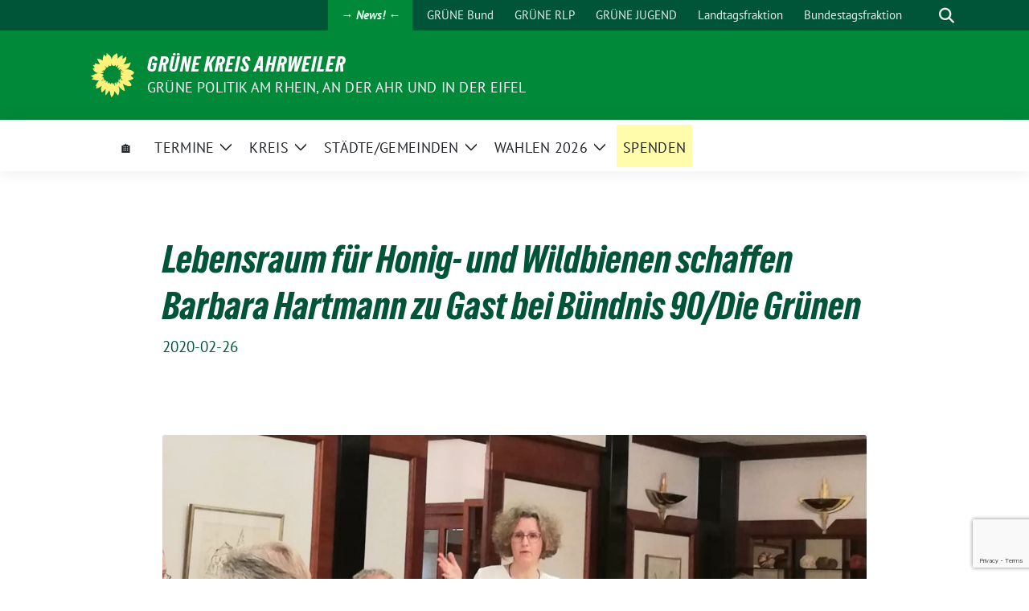

--- FILE ---
content_type: text/html; charset=UTF-8
request_url: https://gruene-aw.de/2020/02/lebensraum-fuer-honig-und-wildbienen-schaffen-barbara-hartmann-zu-gast-bei-buendnis-90-die-gruenen/
body_size: 22819
content:
<!doctype html>
<html lang="de" class="theme--default">

<head>
	<meta charset="UTF-8">
	<meta name="viewport" content="width=device-width, initial-scale=1">
	<link rel="profile" href="https://gmpg.org/xfn/11">
	
<!-- Facebook Meta Tags -->
<meta property="og:url" content="https://gruene-aw.de/2020/02/lebensraum-fuer-honig-und-wildbienen-schaffen-barbara-hartmann-zu-gast-bei-buendnis-90-die-gruenen/">
<meta property="og:type" content="website">
<meta property="og:title" content="Lebensraum für Honig- und Wildbienen schaffen Barbara Hartmann zu Gast bei Bündnis 90/Die Grünen">
<meta property="og:description" content="Kreis Ahrweiler Was können wir unternehmen, um das Überleben dieser wertvollen Tiere zu sichern? Diese Frage stellte die Expertin vom Kreisimkerverband in den Mittelpunkt. Auf unseren Äckern und Wiesen ist [&hellip;]">
<meta property="og:image" content="https://gruene-aw.de/wp-content/uploads/2020/02/IMG-20200125-WA0000-400x308.jpg">

<!-- Twitter Meta Tags -->
<meta name="twitter:card" content="summary_large_image">
<meta property="twitter:domain" content="https://gruene-aw.de">
<meta property="twitter:url" content="https://gruene-aw.de/2020/02/lebensraum-fuer-honig-und-wildbienen-schaffen-barbara-hartmann-zu-gast-bei-buendnis-90-die-gruenen/">
<meta name="twitter:title" content="Lebensraum für Honig- und Wildbienen schaffen Barbara Hartmann zu Gast bei Bündnis 90/Die Grünen">
<meta name="twitter:description" content="Kreis Ahrweiler Was können wir unternehmen, um das Überleben dieser wertvollen Tiere zu sichern? Diese Frage stellte die Expertin vom Kreisimkerverband in den Mittelpunkt. Auf unseren Äckern und Wiesen ist [&hellip;]">
<meta name="twitter:image" content="https://gruene-aw.de/wp-content/uploads/2020/02/IMG-20200125-WA0000-400x308.jpg">

<meta property="og:site_name" content="GRÜNE Kreis Ahrweiler">
<script type="application/ld+json">
			{
			"@context" : "https://schema.org",
			"@type" : "WebSite",
			"name" : "GRÜNE Kreis Ahrweiler",
			"url" : "https://gruene-aw.de"
			}
			</script>
	<title>Lebensraum für Honig- und Wildbienen schaffen Barbara Hartmann zu Gast bei Bündnis 90/Die Grünen &#8211; GRÜNE Kreis Ahrweiler</title>
<meta name='robots' content='max-image-preview:large' />
<link rel="alternate" type="application/rss+xml" title="GRÜNE Kreis Ahrweiler &raquo; Feed" href="https://gruene-aw.de/feed/" />
<link rel="alternate" title="oEmbed (JSON)" type="application/json+oembed" href="https://gruene-aw.de/wp-json/oembed/1.0/embed?url=https%3A%2F%2Fgruene-aw.de%2F2020%2F02%2Flebensraum-fuer-honig-und-wildbienen-schaffen-barbara-hartmann-zu-gast-bei-buendnis-90-die-gruenen%2F" />
<link rel="alternate" title="oEmbed (XML)" type="text/xml+oembed" href="https://gruene-aw.de/wp-json/oembed/1.0/embed?url=https%3A%2F%2Fgruene-aw.de%2F2020%2F02%2Flebensraum-fuer-honig-und-wildbienen-schaffen-barbara-hartmann-zu-gast-bei-buendnis-90-die-gruenen%2F&#038;format=xml" />
<style id='wp-img-auto-sizes-contain-inline-css'>
img:is([sizes=auto i],[sizes^="auto," i]){contain-intrinsic-size:3000px 1500px}
/*# sourceURL=wp-img-auto-sizes-contain-inline-css */
</style>
<style id='wp-block-paragraph-inline-css'>
.is-small-text{font-size:.875em}.is-regular-text{font-size:1em}.is-large-text{font-size:2.25em}.is-larger-text{font-size:3em}.has-drop-cap:not(:focus):first-letter{float:left;font-size:8.4em;font-style:normal;font-weight:100;line-height:.68;margin:.05em .1em 0 0;text-transform:uppercase}body.rtl .has-drop-cap:not(:focus):first-letter{float:none;margin-left:.1em}p.has-drop-cap.has-background{overflow:hidden}:root :where(p.has-background){padding:1.25em 2.375em}:where(p.has-text-color:not(.has-link-color)) a{color:inherit}p.has-text-align-left[style*="writing-mode:vertical-lr"],p.has-text-align-right[style*="writing-mode:vertical-rl"]{rotate:180deg}
/*# sourceURL=https://gruene-aw.de/wp-includes/blocks/paragraph/style.min.css */
</style>
<link rel='stylesheet' id='pmb_common-css' href='https://gruene-aw.de/wp-content/plugins/print-my-blog/assets/styles/pmb-common.css?ver=1763363764' media='all' />
<style id='wp-emoji-styles-inline-css'>

	img.wp-smiley, img.emoji {
		display: inline !important;
		border: none !important;
		box-shadow: none !important;
		height: 1em !important;
		width: 1em !important;
		margin: 0 0.07em !important;
		vertical-align: -0.1em !important;
		background: none !important;
		padding: 0 !important;
	}
/*# sourceURL=wp-emoji-styles-inline-css */
</style>
<style id='wp-block-library-inline-css'>
:root{--wp-block-synced-color:#7a00df;--wp-block-synced-color--rgb:122,0,223;--wp-bound-block-color:var(--wp-block-synced-color);--wp-editor-canvas-background:#ddd;--wp-admin-theme-color:#007cba;--wp-admin-theme-color--rgb:0,124,186;--wp-admin-theme-color-darker-10:#006ba1;--wp-admin-theme-color-darker-10--rgb:0,107,160.5;--wp-admin-theme-color-darker-20:#005a87;--wp-admin-theme-color-darker-20--rgb:0,90,135;--wp-admin-border-width-focus:2px}@media (min-resolution:192dpi){:root{--wp-admin-border-width-focus:1.5px}}.wp-element-button{cursor:pointer}:root .has-very-light-gray-background-color{background-color:#eee}:root .has-very-dark-gray-background-color{background-color:#313131}:root .has-very-light-gray-color{color:#eee}:root .has-very-dark-gray-color{color:#313131}:root .has-vivid-green-cyan-to-vivid-cyan-blue-gradient-background{background:linear-gradient(135deg,#00d084,#0693e3)}:root .has-purple-crush-gradient-background{background:linear-gradient(135deg,#34e2e4,#4721fb 50%,#ab1dfe)}:root .has-hazy-dawn-gradient-background{background:linear-gradient(135deg,#faaca8,#dad0ec)}:root .has-subdued-olive-gradient-background{background:linear-gradient(135deg,#fafae1,#67a671)}:root .has-atomic-cream-gradient-background{background:linear-gradient(135deg,#fdd79a,#004a59)}:root .has-nightshade-gradient-background{background:linear-gradient(135deg,#330968,#31cdcf)}:root .has-midnight-gradient-background{background:linear-gradient(135deg,#020381,#2874fc)}:root{--wp--preset--font-size--normal:16px;--wp--preset--font-size--huge:42px}.has-regular-font-size{font-size:1em}.has-larger-font-size{font-size:2.625em}.has-normal-font-size{font-size:var(--wp--preset--font-size--normal)}.has-huge-font-size{font-size:var(--wp--preset--font-size--huge)}.has-text-align-center{text-align:center}.has-text-align-left{text-align:left}.has-text-align-right{text-align:right}.has-fit-text{white-space:nowrap!important}#end-resizable-editor-section{display:none}.aligncenter{clear:both}.items-justified-left{justify-content:flex-start}.items-justified-center{justify-content:center}.items-justified-right{justify-content:flex-end}.items-justified-space-between{justify-content:space-between}.screen-reader-text{border:0;clip-path:inset(50%);height:1px;margin:-1px;overflow:hidden;padding:0;position:absolute;width:1px;word-wrap:normal!important}.screen-reader-text:focus{background-color:#ddd;clip-path:none;color:#444;display:block;font-size:1em;height:auto;left:5px;line-height:normal;padding:15px 23px 14px;text-decoration:none;top:5px;width:auto;z-index:100000}html :where(.has-border-color){border-style:solid}html :where([style*=border-top-color]){border-top-style:solid}html :where([style*=border-right-color]){border-right-style:solid}html :where([style*=border-bottom-color]){border-bottom-style:solid}html :where([style*=border-left-color]){border-left-style:solid}html :where([style*=border-width]){border-style:solid}html :where([style*=border-top-width]){border-top-style:solid}html :where([style*=border-right-width]){border-right-style:solid}html :where([style*=border-bottom-width]){border-bottom-style:solid}html :where([style*=border-left-width]){border-left-style:solid}html :where(img[class*=wp-image-]){height:auto;max-width:100%}:where(figure){margin:0 0 1em}html :where(.is-position-sticky){--wp-admin--admin-bar--position-offset:var(--wp-admin--admin-bar--height,0px)}@media screen and (max-width:600px){html :where(.is-position-sticky){--wp-admin--admin-bar--position-offset:0px}}

/*# sourceURL=wp-block-library-inline-css */
</style><style id='global-styles-inline-css'>
:root{--wp--preset--aspect-ratio--square: 1;--wp--preset--aspect-ratio--4-3: 4/3;--wp--preset--aspect-ratio--3-4: 3/4;--wp--preset--aspect-ratio--3-2: 3/2;--wp--preset--aspect-ratio--2-3: 2/3;--wp--preset--aspect-ratio--16-9: 16/9;--wp--preset--aspect-ratio--9-16: 9/16;--wp--preset--color--black: #000000;--wp--preset--color--cyan-bluish-gray: #abb8c3;--wp--preset--color--white: #ffffff;--wp--preset--color--pale-pink: #f78da7;--wp--preset--color--vivid-red: #cf2e2e;--wp--preset--color--luminous-vivid-orange: #ff6900;--wp--preset--color--luminous-vivid-amber: #fcb900;--wp--preset--color--light-green-cyan: #7bdcb5;--wp--preset--color--vivid-green-cyan: #00d084;--wp--preset--color--pale-cyan-blue: #8ed1fc;--wp--preset--color--vivid-cyan-blue: #0693e3;--wp--preset--color--vivid-purple: #9b51e0;--wp--preset--color--himmel: #0BA1DD;--wp--preset--color--tanne: #005437;--wp--preset--color--klee: #008939;--wp--preset--color--klee-700: #006E2E;--wp--preset--color--grashalm: #8ABD24;--wp--preset--color--sonne: #FFF17A;--wp--preset--color--sand: #F5F1E9;--wp--preset--color--gray: #EFF2ED;--wp--preset--gradient--vivid-cyan-blue-to-vivid-purple: linear-gradient(135deg,rgb(6,147,227) 0%,rgb(155,81,224) 100%);--wp--preset--gradient--light-green-cyan-to-vivid-green-cyan: linear-gradient(135deg,rgb(122,220,180) 0%,rgb(0,208,130) 100%);--wp--preset--gradient--luminous-vivid-amber-to-luminous-vivid-orange: linear-gradient(135deg,rgb(252,185,0) 0%,rgb(255,105,0) 100%);--wp--preset--gradient--luminous-vivid-orange-to-vivid-red: linear-gradient(135deg,rgb(255,105,0) 0%,rgb(207,46,46) 100%);--wp--preset--gradient--very-light-gray-to-cyan-bluish-gray: linear-gradient(135deg,rgb(238,238,238) 0%,rgb(169,184,195) 100%);--wp--preset--gradient--cool-to-warm-spectrum: linear-gradient(135deg,rgb(74,234,220) 0%,rgb(151,120,209) 20%,rgb(207,42,186) 40%,rgb(238,44,130) 60%,rgb(251,105,98) 80%,rgb(254,248,76) 100%);--wp--preset--gradient--blush-light-purple: linear-gradient(135deg,rgb(255,206,236) 0%,rgb(152,150,240) 100%);--wp--preset--gradient--blush-bordeaux: linear-gradient(135deg,rgb(254,205,165) 0%,rgb(254,45,45) 50%,rgb(107,0,62) 100%);--wp--preset--gradient--luminous-dusk: linear-gradient(135deg,rgb(255,203,112) 0%,rgb(199,81,192) 50%,rgb(65,88,208) 100%);--wp--preset--gradient--pale-ocean: linear-gradient(135deg,rgb(255,245,203) 0%,rgb(182,227,212) 50%,rgb(51,167,181) 100%);--wp--preset--gradient--electric-grass: linear-gradient(135deg,rgb(202,248,128) 0%,rgb(113,206,126) 100%);--wp--preset--gradient--midnight: linear-gradient(135deg,rgb(2,3,129) 0%,rgb(40,116,252) 100%);--wp--preset--font-size--small: 13px;--wp--preset--font-size--medium: clamp(14px, 0.875rem + ((1vw - 3.2px) * 0.682), 20px);--wp--preset--font-size--large: clamp(22.041px, 1.378rem + ((1vw - 3.2px) * 1.586), 36px);--wp--preset--font-size--x-large: clamp(25.014px, 1.563rem + ((1vw - 3.2px) * 1.93), 42px);--wp--preset--font-family--pt-sans: "PT Sans", sans-serif;--wp--preset--font-family--gruenetypeneue: "GruenType Neue", sans-serif;--wp--preset--spacing--20: 0.44rem;--wp--preset--spacing--30: 0.67rem;--wp--preset--spacing--40: 1rem;--wp--preset--spacing--50: 1.5rem;--wp--preset--spacing--60: 2.25rem;--wp--preset--spacing--70: 3.38rem;--wp--preset--spacing--80: 5.06rem;--wp--preset--shadow--natural: 6px 6px 9px rgba(0, 0, 0, 0.2);--wp--preset--shadow--deep: 12px 12px 50px rgba(0, 0, 0, 0.4);--wp--preset--shadow--sharp: 6px 6px 0px rgba(0, 0, 0, 0.2);--wp--preset--shadow--outlined: 6px 6px 0px -3px rgb(255, 255, 255), 6px 6px rgb(0, 0, 0);--wp--preset--shadow--crisp: 6px 6px 0px rgb(0, 0, 0);}:root { --wp--style--global--content-size: 900px;--wp--style--global--wide-size: 1200px; }:where(body) { margin: 0; }.wp-site-blocks > .alignleft { float: left; margin-right: 2em; }.wp-site-blocks > .alignright { float: right; margin-left: 2em; }.wp-site-blocks > .aligncenter { justify-content: center; margin-left: auto; margin-right: auto; }:where(.is-layout-flex){gap: 0.5em;}:where(.is-layout-grid){gap: 0.5em;}.is-layout-flow > .alignleft{float: left;margin-inline-start: 0;margin-inline-end: 2em;}.is-layout-flow > .alignright{float: right;margin-inline-start: 2em;margin-inline-end: 0;}.is-layout-flow > .aligncenter{margin-left: auto !important;margin-right: auto !important;}.is-layout-constrained > .alignleft{float: left;margin-inline-start: 0;margin-inline-end: 2em;}.is-layout-constrained > .alignright{float: right;margin-inline-start: 2em;margin-inline-end: 0;}.is-layout-constrained > .aligncenter{margin-left: auto !important;margin-right: auto !important;}.is-layout-constrained > :where(:not(.alignleft):not(.alignright):not(.alignfull)){max-width: var(--wp--style--global--content-size);margin-left: auto !important;margin-right: auto !important;}.is-layout-constrained > .alignwide{max-width: var(--wp--style--global--wide-size);}body .is-layout-flex{display: flex;}.is-layout-flex{flex-wrap: wrap;align-items: center;}.is-layout-flex > :is(*, div){margin: 0;}body .is-layout-grid{display: grid;}.is-layout-grid > :is(*, div){margin: 0;}body{font-family: var(--wp--preset--font-family--pt-sans);font-weight: 400;padding-top: 0px;padding-right: 0px;padding-bottom: 0px;padding-left: 0px;}a:where(:not(.wp-element-button)){text-decoration: underline;}h1{color: var(--wp--preset--color--tanne);font-family: var(--wp--preset--font-family--gruenetypeneue);font-weight: 400;}h2{font-family: var(--wp--preset--font-family--gruenetypeneue);font-weight: 400;}:root :where(.wp-element-button, .wp-block-button__link){background-color: #32373c;border-width: 0;color: #fff;font-family: inherit;font-size: inherit;font-style: inherit;font-weight: inherit;letter-spacing: inherit;line-height: inherit;padding-top: calc(0.667em + 2px);padding-right: calc(1.333em + 2px);padding-bottom: calc(0.667em + 2px);padding-left: calc(1.333em + 2px);text-decoration: none;text-transform: inherit;}.has-black-color{color: var(--wp--preset--color--black) !important;}.has-cyan-bluish-gray-color{color: var(--wp--preset--color--cyan-bluish-gray) !important;}.has-white-color{color: var(--wp--preset--color--white) !important;}.has-pale-pink-color{color: var(--wp--preset--color--pale-pink) !important;}.has-vivid-red-color{color: var(--wp--preset--color--vivid-red) !important;}.has-luminous-vivid-orange-color{color: var(--wp--preset--color--luminous-vivid-orange) !important;}.has-luminous-vivid-amber-color{color: var(--wp--preset--color--luminous-vivid-amber) !important;}.has-light-green-cyan-color{color: var(--wp--preset--color--light-green-cyan) !important;}.has-vivid-green-cyan-color{color: var(--wp--preset--color--vivid-green-cyan) !important;}.has-pale-cyan-blue-color{color: var(--wp--preset--color--pale-cyan-blue) !important;}.has-vivid-cyan-blue-color{color: var(--wp--preset--color--vivid-cyan-blue) !important;}.has-vivid-purple-color{color: var(--wp--preset--color--vivid-purple) !important;}.has-himmel-color{color: var(--wp--preset--color--himmel) !important;}.has-tanne-color{color: var(--wp--preset--color--tanne) !important;}.has-klee-color{color: var(--wp--preset--color--klee) !important;}.has-klee-700-color{color: var(--wp--preset--color--klee-700) !important;}.has-grashalm-color{color: var(--wp--preset--color--grashalm) !important;}.has-sonne-color{color: var(--wp--preset--color--sonne) !important;}.has-sand-color{color: var(--wp--preset--color--sand) !important;}.has-gray-color{color: var(--wp--preset--color--gray) !important;}.has-black-background-color{background-color: var(--wp--preset--color--black) !important;}.has-cyan-bluish-gray-background-color{background-color: var(--wp--preset--color--cyan-bluish-gray) !important;}.has-white-background-color{background-color: var(--wp--preset--color--white) !important;}.has-pale-pink-background-color{background-color: var(--wp--preset--color--pale-pink) !important;}.has-vivid-red-background-color{background-color: var(--wp--preset--color--vivid-red) !important;}.has-luminous-vivid-orange-background-color{background-color: var(--wp--preset--color--luminous-vivid-orange) !important;}.has-luminous-vivid-amber-background-color{background-color: var(--wp--preset--color--luminous-vivid-amber) !important;}.has-light-green-cyan-background-color{background-color: var(--wp--preset--color--light-green-cyan) !important;}.has-vivid-green-cyan-background-color{background-color: var(--wp--preset--color--vivid-green-cyan) !important;}.has-pale-cyan-blue-background-color{background-color: var(--wp--preset--color--pale-cyan-blue) !important;}.has-vivid-cyan-blue-background-color{background-color: var(--wp--preset--color--vivid-cyan-blue) !important;}.has-vivid-purple-background-color{background-color: var(--wp--preset--color--vivid-purple) !important;}.has-himmel-background-color{background-color: var(--wp--preset--color--himmel) !important;}.has-tanne-background-color{background-color: var(--wp--preset--color--tanne) !important;}.has-klee-background-color{background-color: var(--wp--preset--color--klee) !important;}.has-klee-700-background-color{background-color: var(--wp--preset--color--klee-700) !important;}.has-grashalm-background-color{background-color: var(--wp--preset--color--grashalm) !important;}.has-sonne-background-color{background-color: var(--wp--preset--color--sonne) !important;}.has-sand-background-color{background-color: var(--wp--preset--color--sand) !important;}.has-gray-background-color{background-color: var(--wp--preset--color--gray) !important;}.has-black-border-color{border-color: var(--wp--preset--color--black) !important;}.has-cyan-bluish-gray-border-color{border-color: var(--wp--preset--color--cyan-bluish-gray) !important;}.has-white-border-color{border-color: var(--wp--preset--color--white) !important;}.has-pale-pink-border-color{border-color: var(--wp--preset--color--pale-pink) !important;}.has-vivid-red-border-color{border-color: var(--wp--preset--color--vivid-red) !important;}.has-luminous-vivid-orange-border-color{border-color: var(--wp--preset--color--luminous-vivid-orange) !important;}.has-luminous-vivid-amber-border-color{border-color: var(--wp--preset--color--luminous-vivid-amber) !important;}.has-light-green-cyan-border-color{border-color: var(--wp--preset--color--light-green-cyan) !important;}.has-vivid-green-cyan-border-color{border-color: var(--wp--preset--color--vivid-green-cyan) !important;}.has-pale-cyan-blue-border-color{border-color: var(--wp--preset--color--pale-cyan-blue) !important;}.has-vivid-cyan-blue-border-color{border-color: var(--wp--preset--color--vivid-cyan-blue) !important;}.has-vivid-purple-border-color{border-color: var(--wp--preset--color--vivid-purple) !important;}.has-himmel-border-color{border-color: var(--wp--preset--color--himmel) !important;}.has-tanne-border-color{border-color: var(--wp--preset--color--tanne) !important;}.has-klee-border-color{border-color: var(--wp--preset--color--klee) !important;}.has-klee-700-border-color{border-color: var(--wp--preset--color--klee-700) !important;}.has-grashalm-border-color{border-color: var(--wp--preset--color--grashalm) !important;}.has-sonne-border-color{border-color: var(--wp--preset--color--sonne) !important;}.has-sand-border-color{border-color: var(--wp--preset--color--sand) !important;}.has-gray-border-color{border-color: var(--wp--preset--color--gray) !important;}.has-vivid-cyan-blue-to-vivid-purple-gradient-background{background: var(--wp--preset--gradient--vivid-cyan-blue-to-vivid-purple) !important;}.has-light-green-cyan-to-vivid-green-cyan-gradient-background{background: var(--wp--preset--gradient--light-green-cyan-to-vivid-green-cyan) !important;}.has-luminous-vivid-amber-to-luminous-vivid-orange-gradient-background{background: var(--wp--preset--gradient--luminous-vivid-amber-to-luminous-vivid-orange) !important;}.has-luminous-vivid-orange-to-vivid-red-gradient-background{background: var(--wp--preset--gradient--luminous-vivid-orange-to-vivid-red) !important;}.has-very-light-gray-to-cyan-bluish-gray-gradient-background{background: var(--wp--preset--gradient--very-light-gray-to-cyan-bluish-gray) !important;}.has-cool-to-warm-spectrum-gradient-background{background: var(--wp--preset--gradient--cool-to-warm-spectrum) !important;}.has-blush-light-purple-gradient-background{background: var(--wp--preset--gradient--blush-light-purple) !important;}.has-blush-bordeaux-gradient-background{background: var(--wp--preset--gradient--blush-bordeaux) !important;}.has-luminous-dusk-gradient-background{background: var(--wp--preset--gradient--luminous-dusk) !important;}.has-pale-ocean-gradient-background{background: var(--wp--preset--gradient--pale-ocean) !important;}.has-electric-grass-gradient-background{background: var(--wp--preset--gradient--electric-grass) !important;}.has-midnight-gradient-background{background: var(--wp--preset--gradient--midnight) !important;}.has-small-font-size{font-size: var(--wp--preset--font-size--small) !important;}.has-medium-font-size{font-size: var(--wp--preset--font-size--medium) !important;}.has-large-font-size{font-size: var(--wp--preset--font-size--large) !important;}.has-x-large-font-size{font-size: var(--wp--preset--font-size--x-large) !important;}.has-pt-sans-font-family{font-family: var(--wp--preset--font-family--pt-sans) !important;}.has-gruenetypeneue-font-family{font-family: var(--wp--preset--font-family--gruenetypeneue) !important;}
/*# sourceURL=global-styles-inline-css */
</style>

<link rel='stylesheet' id='functions-admin-css' href='https://gruene-aw.de/wp-content/plugins/colorize-admin/colorize/limegreen_admin.css?ver=1.0' media='all' />
<link rel='stylesheet' id='contact-form-7-css' href='https://gruene-aw.de/wp-content/plugins/contact-form-7/includes/css/styles.css?ver=6.1.4' media='all' />
<link rel='stylesheet' id='email-subscribers-css' href='https://gruene-aw.de/wp-content/plugins/email-subscribers/lite/public/css/email-subscribers-public.css?ver=5.9.14' media='all' />
<link rel='stylesheet' id='sunflower-style-css' href='https://gruene-aw.de/wp-content/themes/sunflower/style.css?ver=2.2.14' media='all' />
<link rel='stylesheet' id='lightbox-css' href='https://gruene-aw.de/wp-content/themes/sunflower/assets/vndr/lightbox2/dist/css/lightbox.min.css?ver=4.3.0' media='all' />
<link rel='stylesheet' id='newsletter-css' href='https://gruene-aw.de/wp-content/plugins/newsletter/style.css?ver=9.1.1' media='all' />
<link rel='stylesheet' id='dashicons-css' href='https://gruene-aw.de/wp-includes/css/dashicons.min.css?ver=6.9' media='all' />
<link rel='stylesheet' id='my-calendar-lists-css' href='https://gruene-aw.de/wp-content/plugins/my-calendar/css/list-presets.css?ver=3.7.0' media='all' />
<link rel='stylesheet' id='my-calendar-reset-css' href='https://gruene-aw.de/wp-content/plugins/my-calendar/css/reset.css?ver=3.7.0' media='all' />
<link rel='stylesheet' id='my-calendar-style-css' href='https://gruene-aw.de/wp-content/plugins/my-calendar/styles/twentytwenty.css?ver=3.7.0-twentytwenty-css' media='all' />
<style id='my-calendar-style-inline-css'>

/* Styles by My Calendar - Joe Dolson https://www.joedolson.com/ */

.my-calendar-modal .event-title svg { background-color: #e3ffc6; padding: 3px; }
.mc-main .mc_kreisverband .event-title, .mc-main .mc_kreisverband .event-title a { background: #e3ffc6 !important; color: #000000 !important; }
.mc-main .mc_kreisverband .event-title button { background: #e3ffc6 !important; color: #000000 !important; }
.mc-main .mc_kreisverband .event-title a:hover, .mc-main .mc_kreisverband .event-title a:focus { background: #fffff9 !important;}
.mc-main .mc_kreisverband .event-title button:hover, .mc-main .mc_kreisverband .event-title button:focus { background: #fffff9 !important;}
.mc-main, .mc-event, .my-calendar-modal, .my-calendar-modal-overlay, .mc-event-list {--primary-dark: #313233; --primary-light: #fff; --secondary-light: #fff; --secondary-dark: #000; --highlight-dark: #666; --highlight-light: #efefef; --close-button: #b32d2e; --search-highlight-bg: #f5e6ab; --main-background: transparent; --main-color: inherit; --navbar-background: transparent; --nav-button-bg: #fff; --nav-button-color: #313233; --nav-button-border: #313233; --nav-input-border: #313233; --nav-input-background: #fff; --nav-input-color: #313233; --grid-cell-border: #0000001f; --grid-header-border: #313233; --grid-header-color: #313233; --grid-weekend-color: #313233; --grid-header-bg: transparent; --grid-weekend-bg: transparent; --grid-cell-background: transparent; --current-day-border: #313233; --current-day-color: #313233; --current-day-bg: transparent; --date-has-events-bg: #313233; --date-has-events-color: #f6f7f7; --calendar-heading: clamp( 1.125rem, 24px, 2.5rem ); --event-title: clamp( 1.25rem, 24px, 2.5rem ); --grid-date: 16px; --grid-date-heading: clamp( .75rem, 16px, 1.5rem ); --modal-title: 1.5rem; --navigation-controls: clamp( .75rem, 16px, 1.5rem ); --card-heading: 1.125rem; --list-date: 1.25rem; --author-card: clamp( .75rem, 14px, 1.5rem); --single-event-title: clamp( 1.25rem, 24px, 2.5rem ); --mini-time-text: clamp( .75rem, 14px 1.25rem ); --list-event-date: 1.25rem; --list-event-title: 1.2rem; --grid-max-width: 1260px; --main-margin: 0 auto; --list-preset-border-color: #000000; --list-preset-stripe-background: rgba( 0,0,0,.04 ); --list-preset-date-badge-background: #000; --list-preset-date-badge-color: #fff; --list-preset-background: transparent; --category-mc_kreisverband: #e3ffc6; }
/*# sourceURL=my-calendar-style-inline-css */
</style>
<script src="https://gruene-aw.de/wp-includes/js/jquery/jquery.min.js?ver=3.7.1" id="jquery-core-js"></script>
<script src="https://gruene-aw.de/wp-includes/js/jquery/jquery-migrate.min.js?ver=3.4.1" id="jquery-migrate-js"></script>
<link rel="EditURI" type="application/rsd+xml" title="RSD" href="https://gruene-aw.de/xmlrpc.php?rsd" />
<link rel="canonical" href="https://gruene-aw.de/2020/02/lebensraum-fuer-honig-und-wildbienen-schaffen-barbara-hartmann-zu-gast-bei-buendnis-90-die-gruenen/" />
<link rel='shortlink' href='https://gruene-aw.de/?p=9765' />
<style type="text/css" id="simple-css-output">h2#site-description{font-size:150%;}.listing-item:after {content: "";display: table;clear: both;margin:bottom:2ex;}.clearfix:after {content: "";display: table;clear: both;margin:bottom:2ex;}.rahmen {border: solid 1px #aaa}.calltoshare{display:none;}/* kleinere Überschrift in Tabs */.responsive-tabs__list li {font-size:90%;max-width:190px;word-wrap: break-word;}/*my-calendar */#my_calendar_upcoming_widget-2{ background-color:#FFF20D;}/* my-Calender Großansicht kein grüner Stern vorm Monat*/.mc-main *, .mc-main li:before {content:"";}/*Fix für Beschneiden der Teaserbilder */#teaser.kacheln-neu a.postimglist{background-size:contain;margin:0;}/* Bildunterschrift in der Übersichtseite */#content p.imgCopyright{font-size:12px;margin:0;padding:0;text-align:center;}.postimglist.maybeImgCopyright{;}/* Bildunterschrift bei Teasern anpassen */#teaser.kacheln h1 {font-size:120%;line-height:1.2em }/* Bildunterschrift im Text */.butext {font-size:80%;text-align:right}.termin {float:left;height:2em; width: 20ex;}/* floating beenden */.clearfix:after {content: "";display: table;clear: both;margin-bottom:2ex;}/* Minibilder bei display-posts*/img.attachment-post-thumbnail.size-post-thumbnail.wp-post-image{width:150px;}/*Abstand nach OV-Beiträgen, keine Floating */div.listing-item:after{content: "";display: table;clear: both;padding-bottom:1ex;}/*keine doppelten Überschriften in Widgets*/label.screen-reader-text{display:none}#main article{margin:2ex;padding:0}.halbebreite {float:left;width:48%;margin-right:1ex;}.nachricht{width:100%;}/* Hauptmenüeinträge enger */#nav-main li a{padding-left:1ex;padding-right:1ex;}/* Smartphone-Ansicht etwas Rand */#main article{padding:1ex;}/*ein einfacher Button */.adbutton{background-color:#fe0;color:#46962b;border:solid 2px #469626;border-radius:20px; margin:auto;font-size: 90%;text-align:center;display:inline-block;text-decoration:none;padding:1px 10px 1px 10px;font-family:'PT sans';font-weight: bolder;}/*Tabelle für Pressemeldugen */.pmtabelle {padding:1ex;}/* Spendenbutton */.adspenden {font-weight:normal;background-color:#fffcab;padding-left:1ex;padding-right:1ex; color:#ffffff !important;}/* Newsbutton */.adnews {font-weight:bold;font-style:italic;background-color:#008939;padding-left:1ex;padding-right:1ex; }.adbutton{ background-color:#fe0; color:#46962b; border:solid 2px #469626; border-radius:20px; margin:auto;font-size: 90%; text-align:center; display:inline-block; text-decoration:none; padding:1px 10px 1px 10px; font-weight: bolder;}/* Aufzählung wie Standard */.ADolinit {counter-reset: punkt;margin-left: 5ex;padding:2ex 0 1ex 0;}.ADol {text-indent:-4ex;margin-bottom: 1ex;}.ADol:before { content: counter(punkt) ". "; counter-increment: punkt; width:3ex; text-align: right; margin-right: 1ex; display: inline-block;}/* Zwischenüberschrift in Listen und Aufzählungen */.ADzwueb {text-indent:-4ex;font-weight: bold;font-size: 120%;margin: 2ex 0 1ex 0;}/* Liste wie Standard */.ADulinit {margin-left: 5ex;padding:1ex 0 1ex 0;}.ADul {text-indent:-4ex;margin-bottom: 1ex;}.ADul:before { content: "●"; width:3ex; text-align: right; margin-right: 1ex; display: inline-block;}/* Radiobox in Contact-Form */.wpcf7-list-item {width:170px; }/* Menüleiste */.kursiv { font-style:italic;}/* Fraktion-OV-Tab *//*.frakovtab {font-weight:bold;font-size:150%;}*/.su-tabs-nav {font-weight:bold;font-size:15px !important;}.su-tabs-pane {font-size:14pt !important;}/* icon in den Beitragsteasern */.image {float:left;padding-right:1ex}/*kein Rand um Tabellen*//*.su-table.ohnerand table td {border:0 !important;}.su-table.ohnerand table {border:0 !important;}*//*Kommunalwahl24 *//*.wahlsubhead {font-weight:bold;font-size:150%;color:#005538}.bb_foto {width: 200px;height:350px;float:left;padding-right:20px;}.kr_foto {width: 200px;height:380px;float:left;padding-right:20px;}.kr_nofoto {width: 200px;height:130px;float:left;padding-right:20px;}.flyer {width: 200px;height:420px;float:left;padding-right:20px;font-size:80%}.flyer-remagen {width: 200px;height:320px;float:left;padding-right:20px;font-size:80%}*/.foto {width: 200px;height:380px;float:left;padding-right:20px;}.nofoto {width: 200px;height:130px;float:left;padding-right:20px;}.mandat {font-weight:bold;font-size:130%;color:#005538}.groesser {font-size:120%;}.kleiner {font-size:80%;}.fraktionsname {font-weight:bold;font-size:100%;color:#005538}.fraktionsfunktion {font-size:80%;}.ortsname {font-weight:bold;font-size:100%;color:#005538}.ortsperson {font-size:90%;}.ausschuss {font-weight:bold;font-size:110%;color:#005538}.ausschuss90pz{font-weight:bold;font-size:90%;color:#005538}.ausschussbreit {font-size:90%;width: 400px;height:100px;float:left;padding-right:20px;}.ausschussbreit4 {font-size:90%;width: 400px;height:160px;float:left;padding-right:20px;}.ausschussbreit6 {font-size:90%;width: 400px;height:190px;float:left;padding-right:20px;}.ausschussbreit8 {font-size:90%;width: 400px;height:240px;float:left;padding-right:20px;}.ausschussbreit10 {font-size:90%;width: 400px;height:270px;float:left;padding-right:20px;}/* Newsletter-Editor.CodeMirror-line {font-size:12px !important;}*//*.shariff-button{width:100px;background-color:#ffffff !important;color:#000 !important;float:left;} */.h4verena {font-weight:bold;font-size:120%;color:#005538}a:link{color:008939};</style><style class='wp-fonts-local'>
@font-face{font-family:"PT Sans";font-style:normal;font-weight:400;font-display:fallback;src:url('https://gruene-aw.de/wp-content/themes/sunflower/assets/fonts/pt-sans-v17-latin_latin-ext-regular.woff2') format('woff2'), url('https://gruene-aw.de/wp-content/themes/sunflower/assets/fonts/pt-sans-v17-latin_latin-ext-regular.ttf') format('truetype');font-stretch:normal;}
@font-face{font-family:"PT Sans";font-style:italic;font-weight:400;font-display:fallback;src:url('https://gruene-aw.de/wp-content/themes/sunflower/assets/fonts/pt-sans-v17-latin_latin-ext-italic.woff2') format('woff2'), url('https://gruene-aw.de/wp-content/themes/sunflower/assets/fonts/pt-sans-v17-latin_latin-ext-italic.ttf') format('truetype');font-stretch:normal;}
@font-face{font-family:"PT Sans";font-style:normal;font-weight:700;font-display:fallback;src:url('https://gruene-aw.de/wp-content/themes/sunflower/assets/fonts/pt-sans-v17-latin_latin-ext-700.woff2') format('woff2'), url('https://gruene-aw.de/wp-content/themes/sunflower/assets/fonts/pt-sans-v17-latin_latin-ext-700.ttf') format('truetype');font-stretch:normal;}
@font-face{font-family:"PT Sans";font-style:italic;font-weight:700;font-display:fallback;src:url('https://gruene-aw.de/wp-content/themes/sunflower/assets/fonts/pt-sans-v17-latin_latin-ext-700italic.woff2') format('woff2'), url('https://gruene-aw.de/wp-content/themes/sunflower/assets/fonts/pt-sans-v17-latin_latin-ext-700italic.ttf') format('truetype');font-stretch:normal;}
@font-face{font-family:"GruenType Neue";font-style:normal;font-weight:400;font-display:block;src:url('https://gruene-aw.de/wp-content/themes/sunflower/assets/fonts/GrueneTypeNeue-Regular.woff2') format('woff2'), url('https://gruene-aw.de/wp-content/themes/sunflower/assets/fonts/GrueneTypeNeue-Regular.woff') format('woff');font-stretch:normal;}
</style>
<link rel="icon" href="https://gruene-aw.de/wp-content/uploads/2015/10/cropped-logo_aw_blume-32x32.png" sizes="32x32" />
<link rel="icon" href="https://gruene-aw.de/wp-content/uploads/2015/10/cropped-logo_aw_blume-192x192.png" sizes="192x192" />
<link rel="apple-touch-icon" href="https://gruene-aw.de/wp-content/uploads/2015/10/cropped-logo_aw_blume-180x180.png" />
<meta name="msapplication-TileImage" content="https://gruene-aw.de/wp-content/uploads/2015/10/cropped-logo_aw_blume-270x270.png" />
<link rel='stylesheet' id='shariffcss-css' href='https://gruene-aw.de/wp-content/plugins/shariff/css/shariff.min.css?ver=4.6.15' media='all' />
</head>

<body class="wp-singular post-template-default single single-post postid-9765 single-format-standard wp-custom-logo wp-embed-responsive wp-theme-sunflower no-sidebar">
		<div id="page" class="site">
		<a class="skip-link screen-reader-text" href="#primary">Weiter zum Inhalt</a>

		<header id="masthead" class="site-header">

		<nav class="navbar navbar-top d-none d-lg-block navbar-expand-lg navbar-dark p-0 topmenu">
			<div class="container">
				<button class="navbar-toggler" type="button" data-bs-toggle="collapse" data-bs-target="#topmenu-container" aria-controls="topmenu-container" aria-expanded="false" aria-label="Toggle navigation">
					<span class="navbar-toggler-icon"></span>
				</button>
				<div class="collapse navbar-collapse justify-content-between" id="topmenu-container">
					<div class="social-media-profiles d-none d-md-flex"></div>						<div class="d-flex">
							<ul id="topmenu" class="navbar-nav small" itemscope itemtype="http://www.schema.org/SiteNavigationElement"><li  id="menu-item-15213" class="adnews menu-item menu-item-type-post_type menu-item-object-page menu-item-15213 nav-item"><a itemprop="url" href="https://gruene-aw.de/neuigkeiten/" class="nav-link"><span itemprop="name">→ News! ←</span></a></li>
<li  id="menu-item-14995" class="menu-item menu-item-type-custom menu-item-object-custom menu-item-14995 nav-item"><a target="_blank" rel="noopener noreferrer" itemprop="url" href="http://www.gruene.de/" class="nav-link"><span itemprop="name">GRÜNE Bund</span></a></li>
<li  id="menu-item-14996" class="menu-item menu-item-type-custom menu-item-object-custom menu-item-14996 nav-item"><a target="_blank" rel="noopener noreferrer" itemprop="url" href="http://gruene-rlp.de/" class="nav-link"><span itemprop="name">GRÜNE RLP</span></a></li>
<li  id="menu-item-14997" class="menu-item menu-item-type-custom menu-item-object-custom menu-item-14997 nav-item"><a target="_blank" rel="noopener noreferrer" itemprop="url" href="http://gj-rlp.de/" class="nav-link"><span itemprop="name">GRÜNE JUGEND</span></a></li>
<li  id="menu-item-14998" class="menu-item menu-item-type-custom menu-item-object-custom menu-item-14998 nav-item"><a target="_blank" rel="noopener noreferrer" itemprop="url" href="https://www.gruene-fraktion-rlp.de/" class="nav-link"><span itemprop="name">Landtagsfraktion</span></a></li>
<li  id="menu-item-14999" class="menu-item menu-item-type-custom menu-item-object-custom menu-item-14999 nav-item"><a target="_blank" rel="noopener noreferrer" itemprop="url" href="https://www.gruene-bundestag.de/" class="nav-link"><span itemprop="name">Bundestagsfraktion</span></a></li>
</ul>							<form class="form-inline my-2 my-md-0 search d-flex" action="https://gruene-aw.de">
								<label for="topbar-search" class="visually-hidden">Suche</label>
								<input id="topbar-search" class="form-control form-control-sm topbar-search-q" name="s" type="text" placeholder="Suche" aria-label="Suche"
									value=""
								>
								<input type="submit" class="d-none" value="Suche" aria-label="Suche">
							</form>
							<button class="show-search me-3" title="zeige Suche" aria-label="zeige Suche">
								<i class="fas fa-search"></i>
							</button>
						</div>
				</div>
			</div>
		</nav>

		<div class="container-fluid bloginfo bg-primary">
			<div class="container d-flex align-items-center">
				<div class="img-container
				custom-logo				">
					<a href="https://gruene-aw.de/" class="custom-logo-link" rel="home"><img width="100" height="101" src="https://gruene-aw.de/wp-content/uploads/2024/11/Sonnenblume_RGB_gelb100.png" class="custom-logo" alt="GRÜNE Kreis Ahrweiler" decoding="async" /></a>				</div>
				<div>
					<a href="https://gruene-aw.de" class="d-block h5 text-white bloginfo-name no-link">
						GRÜNE Kreis Ahrweiler					</a>
					<a href="https://gruene-aw.de" class="d-block text-white mb-0 bloginfo-description no-link">Grüne Politik am Rhein, an der Ahr und in der Eifel</a>				</div>
			</div>
		</div>

</header><!-- #masthead -->

		<div id="navbar-sticky-detector"></div>
	<nav class="navbar navbar-main navbar-expand-lg navbar-light bg-white">
		<div class="container">
			<a class="navbar-brand" href="https://gruene-aw.de"><img src="https://gruene-aw.de/wp-content/uploads/2024/11/Sonnenblume_RGB_gelb100.png" class="custom-logo" alt="Logo" title="GRÜNE Kreis Ahrweiler"></a>			
			

			<button class="navbar-toggler collapsed" type="button" data-bs-toggle="collapse" data-bs-target="#mainmenu-container" aria-controls="mainmenu" aria-expanded="false" aria-label="Toggle navigation">
				<i class="fas fa-times close"></i>
				<i class="fas fa-bars open"></i>
			</button>

			<div class="collapse navbar-collapse" id="mainmenu-container">
				<ul id="mainmenu" class="navbar-nav mr-auto" itemscope itemtype="http://www.schema.org/SiteNavigationElement"><li  id="menu-item-13069" class="menu-item menu-item-type-custom menu-item-object-custom menu-item-home menu-item-13069 nav-item"><a itemprop="url" href="https://gruene-aw.de/" class="nav-link"><span itemprop="name">🏠</span></a></li>
<li  id="menu-item-15056" class="menu-item menu-item-type-post_type menu-item-object-page menu-item-has-children dropdown menu-item-15056 nav-item"><a href="https://gruene-aw.de/termine-im-kalenderblatt/" data-toggle="dropdown" aria-expanded="false" class="dropdown-toggle nav-link" id="menu-item-dropdown-15056"><span itemprop="name">Termine</span></a>
					<button class="toggle submenu-expand submenu-opener" data-toggle-target="dropdown" data-bs-toggle="dropdown" aria-expanded="false">
						<span class="screen-reader-text">Zeige Untermenü</span>
					</button>
<div class="dropdown-menu dropdown-menu-level-0"><ul aria-labelledby="menu-item-dropdown-15056">
	<li  id="menu-item-15181" class="menu-item menu-item-type-post_type menu-item-object-page menu-item-15181 nav-item"><a itemprop="url" href="https://gruene-aw.de/termine-im-kalenderblatt/" class="dropdown-item"><span itemprop="name">Termine im Kalenderblatt</span></a></li>
	<li  id="menu-item-13053" class="menu-item menu-item-type-post_type menu-item-object-page menu-item-13053 nav-item"><a itemprop="url" href="https://gruene-aw.de/termine-in-liste/" class="dropdown-item"><span itemprop="name">Termine in Liste</span></a></li>
</ul></div>
</li>
<li  id="menu-item-13058" class="menu-item menu-item-type-custom menu-item-object-custom menu-item-has-children dropdown menu-item-13058 nav-item"><a href="https://gruene-aw.de/kreisverband/" data-toggle="dropdown" aria-expanded="false" class="dropdown-toggle nav-link" id="menu-item-dropdown-13058"><span itemprop="name">Kreis</span></a>
					<button class="toggle submenu-expand submenu-opener" data-toggle-target="dropdown" data-bs-toggle="dropdown" aria-expanded="false">
						<span class="screen-reader-text">Zeige Untermenü</span>
					</button>
<div class="dropdown-menu dropdown-menu-level-0"><ul aria-labelledby="menu-item-dropdown-13058">
	<li  id="menu-item-14891" class="menu-item menu-item-type-post_type menu-item-object-page menu-item-14891 nav-item"><a itemprop="url" href="https://gruene-aw.de/kreistagsfraktion/" class="dropdown-item"><span itemprop="name">Kreistagsfraktion</span></a></li>
	<li  id="menu-item-13056" class="menu-item menu-item-type-post_type menu-item-object-page menu-item-13056 nav-item"><a itemprop="url" href="https://gruene-aw.de/kreisverband/" class="dropdown-item"><span itemprop="name">Kreisverband</span></a></li>
	<li  id="menu-item-13047" class="menu-item menu-item-type-taxonomy menu-item-object-category menu-item-13047 nav-item"><a itemprop="url" href="https://gruene-aw.de/category/gruene-jugend/" class="dropdown-item"><span itemprop="name">Grüne Jugend</span></a></li>
</ul></div>
</li>
<li  id="menu-item-14897" class="menu-item menu-item-type-post_type menu-item-object-page menu-item-has-children dropdown menu-item-14897 nav-item"><a href="https://gruene-aw.de/staedte-und-gemeinden/" data-toggle="dropdown" aria-expanded="false" class="dropdown-toggle nav-link" id="menu-item-dropdown-14897"><span itemprop="name">Städte/Gemeinden</span></a>
					<button class="toggle submenu-expand submenu-opener" data-toggle-target="dropdown" data-bs-toggle="dropdown" aria-expanded="false">
						<span class="screen-reader-text">Zeige Untermenü</span>
					</button>
<div class="dropdown-menu dropdown-menu-level-0"><ul aria-labelledby="menu-item-dropdown-14897">
	<li  id="menu-item-14903" class="menu-item menu-item-type-post_type menu-item-object-page menu-item-14903 nav-item"><a itemprop="url" href="https://gruene-aw.de/adenau/" class="dropdown-item"><span itemprop="name">VG Adenau</span></a></li>
	<li  id="menu-item-14893" class="menu-item menu-item-type-post_type menu-item-object-page menu-item-14893 nav-item"><a itemprop="url" href="https://gruene-aw.de/altenahr/" class="dropdown-item"><span itemprop="name">VG Altenahr</span></a></li>
	<li  id="menu-item-14892" class="menu-item menu-item-type-post_type menu-item-object-page menu-item-14892 nav-item"><a itemprop="url" href="https://gruene-aw.de/bad-breisig/" class="dropdown-item"><span itemprop="name">VG Bad Breisig</span></a></li>
	<li  id="menu-item-14894" class="menu-item menu-item-type-post_type menu-item-object-page menu-item-14894 nav-item"><a itemprop="url" href="https://gruene-aw.de/bad-neuenahr-ahrweiler/" class="dropdown-item"><span itemprop="name">Bad Neuenahr-Ahrweiler</span></a></li>
	<li  id="menu-item-14895" class="menu-item menu-item-type-post_type menu-item-object-page menu-item-14895 nav-item"><a itemprop="url" href="https://gruene-aw.de/brohltal/" class="dropdown-item"><span itemprop="name">VG Brohltal</span></a></li>
	<li  id="menu-item-14896" class="menu-item menu-item-type-post_type menu-item-object-page menu-item-14896 nav-item"><a itemprop="url" href="https://gruene-aw.de/grafschaft/" class="dropdown-item"><span itemprop="name">Gemeinde Grafschaft</span></a></li>
	<li  id="menu-item-14898" class="menu-item menu-item-type-post_type menu-item-object-page menu-item-14898 nav-item"><a itemprop="url" href="https://gruene-aw.de/remagen/" class="dropdown-item"><span itemprop="name">Remagen</span></a></li>
	<li  id="menu-item-14899" class="menu-item menu-item-type-post_type menu-item-object-page menu-item-14899 nav-item"><a itemprop="url" href="https://gruene-aw.de/sinzig/" class="dropdown-item"><span itemprop="name">Sinzig</span></a></li>
</ul></div>
</li>
<li  id="menu-item-17852" class="menu-item menu-item-type-post_type menu-item-object-page menu-item-has-children dropdown menu-item-17852 nav-item"><a href="https://gruene-aw.de/wahlen2026/" data-toggle="dropdown" aria-expanded="false" class="dropdown-toggle nav-link" id="menu-item-dropdown-17852"><span itemprop="name">Wahlen 2026</span></a>
					<button class="toggle submenu-expand submenu-opener" data-toggle-target="dropdown" data-bs-toggle="dropdown" aria-expanded="false">
						<span class="screen-reader-text">Zeige Untermenü</span>
					</button>
<div class="dropdown-menu dropdown-menu-level-0"><ul aria-labelledby="menu-item-dropdown-17852">
	<li  id="menu-item-17927" class="menu-item menu-item-type-post_type menu-item-object-page menu-item-17927 nav-item"><a target="_blank" rel="noopener noreferrer" itemprop="url" href="https://gruene-aw.de/bettina-fellmer/" class="dropdown-item"><span itemprop="name">Direktkandidatin WK 13 Bettina Fellmer</span></a></li>
	<li  id="menu-item-17928" class="menu-item menu-item-type-custom menu-item-object-custom menu-item-17928 nav-item"><a target="_blank" rel="noopener noreferrer" itemprop="url" href="https://andreasresch-rlp.de/" class="dropdown-item"><span itemprop="name">Direktkandidat WK14 Andreas Resch</span></a></li>
	<li  id="menu-item-17929" class="menu-item menu-item-type-custom menu-item-object-custom menu-item-17929 nav-item"><a target="_blank" rel="noopener noreferrer" itemprop="url" href="https://gruene-rlp.de/landesliste-landtagswahl-2026/" class="dropdown-item"><span itemprop="name">Landesliste RLP</span></a></li>
	<li  id="menu-item-17930" class="menu-item menu-item-type-custom menu-item-object-custom menu-item-17930 nav-item"><a target="_blank" rel="noopener noreferrer" itemprop="url" href="https://christoph-scheuer.de/" class="dropdown-item"><span itemprop="name">Bürgermeisterkandidat Christoph Scheuer</span></a></li>
</ul></div>
</li>
<li  id="menu-item-16102" class="adspenden menu-item menu-item-type-post_type menu-item-object-page menu-item-16102 nav-item"><a itemprop="url" href="https://gruene-aw.de/spenden/" class="nav-link"><span itemprop="name">Spenden</span></a></li>
</ul>
				<form class="form-inline my-2 mb-2 search d-block d-lg-none" action="https://gruene-aw.de">
					<input class="form-control form-control-sm topbar-search-q" name="s" type="text" placeholder="Suche" aria-label="Suche"
						value=""
					>
					<input type="submit" class="d-none" value="Suche" aria-label="Suche">

				</form>
			</div>
		</div>
	</nav>
	<div id="content" class="container container-narrow ">
		<div class="row">
			<div class="col-12">
				<main id="primary" class="site-main">

					
<article id="post-9765" class="display-single post-9765 post type-post status-publish format-standard has-post-thumbnail hentry category-allgemein category-kreisverband-ahrweiler">
		<header class="entry-header has-post-thumbnail">
		<div class="row position-relative">
			<div class="col-12">
				<h1 class="entry-title">Lebensraum für Honig- und Wildbienen schaffen Barbara Hartmann zu Gast bei Bündnis 90/Die Grünen</h1>						<div class="entry-meta mb-3">
						<span class="posted-on"><time class="entry-date published" datetime="2020-02-26T11:49:00+01:00">2020-02-26</time><time class="updated" datetime="2020-03-08T16:10:50+01:00">2020-03-08</time></span>						</div><!-- .entry-meta -->
								</div>
		</div>
	</header><!-- .entry-header -->
		
				<div class="post-thumbnail
						">
				<img width="1200" height="923" src="https://gruene-aw.de/wp-content/uploads/2020/02/IMG-20200125-WA0000.jpg" class="w-100 border-radius wp-post-image" alt="" decoding="async" fetchpriority="high" srcset="https://gruene-aw.de/wp-content/uploads/2020/02/IMG-20200125-WA0000.jpg 1200w, https://gruene-aw.de/wp-content/uploads/2020/02/IMG-20200125-WA0000-400x308.jpg 400w, https://gruene-aw.de/wp-content/uploads/2020/02/IMG-20200125-WA0000-800x615.jpg 800w, https://gruene-aw.de/wp-content/uploads/2020/02/IMG-20200125-WA0000-150x115.jpg 150w, https://gruene-aw.de/wp-content/uploads/2020/02/IMG-20200125-WA0000-768x591.jpg 768w" sizes="(max-width: 1200px) 100vw, 1200px" />							<figcaption>Barbara Hartmann vom Kreisimkerverband Ahrweiler bei der Kreismitgliederversammlung der Grünen</figcaption>
								</div><!-- .post-thumbnail -->

		
	<div class="row">
			<div class="order-1 col-md-12">
			<div class="entry-content accordion">
				
<p><strong><em>Kreis Ahrweiler </em></strong><em>Was können wir unternehmen, um das Überleben dieser wertvollen Tiere zu
sichern? Diese Frage stellte die Expertin vom Kreisimkerverband in den Mittelpunkt.
</em></p>



<p>Auf
unseren Äckern und Wiesen ist es still geworden, allein von den Wildbienenarten
in Deutschland sind sieben Prozent ausgestorben. Anlass genug für die Grünen im
Kreis Ahrweiler, bei Bienenexpertin Barbara Hartmann vom Kreisimkerverband um
einen Besuch bei der Grünen Kreismitgliederversammlung&nbsp;nachzufragen. Ihren
Vortrag vor einem großen Kreis von Zuhörerinnen und Zuhörern leitete sie ein
mit dem Motto „Gebt ihnen Pollen“. Es gibt über 500 Wildbienenarten in
Deutschland. Diese gilt es zu schützen, kümmert sich doch um die Honigbiene ein
Imker, die Wildbiene muss alleine zurechtkommen. Dabei sind die Insekten oft
nur Millimeter groß und werden zudem noch mit Fliegen oder anderen Insekten
verwechselt. Die Blütenpollen dienen den
Honigbienen, Wildbienen und Hummeln als Nahrung für ihre Nachkommen. Als
Bienenfutter im Frühjahr bietet sich zum Beispiel die Lenzrose und die Pflaumenblüte
an. Trachtpflanzen nennt die Imkerei die Futterpflanzen der Bienen, auf der
Bienenweide sammelt die Biene Nektar, Honigtau oder Pollen. Frau Hartmann nennt
hier besonders die Zwiebel als wichtige Frühblüher: Winterling, Krokus,
Schneeglöckchen, die bei milden Temperaturen schon im Januar von den (Wild-)
Bienen gesucht und besucht werden.</p>



<p>Je
nach Bienenart sucht sie sich ihre Nahrung im Umkreis von 100 Metern bis 3
Kilometern. Barbara Hartmann empfiehlt, Stauden bis März oder April im Garten
zu belassen, hier nisten im Winter manche Wildbienenarten. Bis Oktober nehmen Bienen
aus Pflanzen mit offenen Blüten Futter auf. Daher ist es wichtig, im Garten bis
in den Herbst hinein allen blütenbesuchenden Insekten nektar- und
pollenspendende Pflanzen anzubieten. Dabei sind einfach blühende
Stauden/Pflanzen als grobe Orientierungshilfe den gefüllten vorzuziehen. Wildbienen
sind dabei empfindlicher, da sie oft auf bestimmte Pflanzengruppen angewiesen
sind. Leider war die Blühmischung, die vom Kreis Ahrweiler verteilt wurde, nur
sehr wenig blühfreudig. Hier gilt es, auf regionales Saatgut zurückzugreifen
und auch einmal die Natur entscheiden zu lassen, welche Pflanzen an einem
Standort wachsen. </p>



<p>Besondere Sorgfalt erfordert
die Standortauswahl von Blühflächen, um eine Kontamination durch Wirkstoffe von
Pflanzenschutzmittelanwendungen zu vermeiden. In einer einzigen Probe
Blütenpollen aus Bienenvölkern eines Standortes in Rheinland-Pfalz wurden 34
verschiedene Wirkstoffe aus dem Pflanzenschutz im Rahmen des deutschen
Bienenmonitorings nachgewiesen. Dazu fordert der Kreisimkerverband auch im
Rahmen genauer Ursachenanalysen von Seiten des Umwelt- und
Landwirtschaftsministeriums in Rheinland-Pfalz die Ursachen von Vergiftungen
und Verunreinigungen von Pollen und Wachs zu untersuchen und auch das
Monitoring von invasiven Arten wie dem Kleinen Beutenkäfer und der Asiatischen
Hornisse auszubauen. „Ganz wichtig ist der Dialog zwischen Landwirt*innen, Winzer*innen,
Imker*innen, Naturschützer*innen und der Landwirtschafts- wie auch
Umweltverwaltung“, appelliert die Bienenexpertin des Kreisimkerverbandes. „Nur
gemeinsam auf Grundlage wissenschaftlicher Fakten können wir das Überleben der (Wild-)Bienen
sichern.“ </p>



<p>In Rheinland-Pfalz könnte
eine ausgewogene Beratung erreicht werden, würden bei Feldbegehungen die staatlichen
Berater*innen von einer agrarökologischen Fachkraft begleitet. Weitere
Forderungen an die Verwaltungen sind das Verbot aller Pestizide in Naturschutzgebieten,
Schutz der Streuobstbestände, Ausbau des Biotopverbundes auf 15 Prozent der
Landesfläche und ein Verbot von Pestiziden für Privatgärtner*innen. </p>



<p>„Die
Zahl der Hobbyimker steigt stetig und mit ihr die Gefahr, durch Unwissenheit das
Tierwohl der Bienen zu gefährden“, beantwortet Barbara Hartmann eine Frage aus
dem Auditorium. „Imkernachwuchs an die Arbeit mit Honigbienen heranzuführen
gelingt über Patenschaften und Begeisterung für die Biene kann man bei Kindern
zum Beispiel über den gemeinsamen Bau von Nistmöglichkeiten für Wildbienen wecken.“
Zum Abschluss gab es noch einen praktischen Tipp der Imkerin: Um die Verbreitung
von Bienenkrankheiten wie der Amerikanischen Faulbrut zu verhindern, Honiggläser
bitte immer vor dem Wurf ins Altglas spülen. „Es war ein sehr aufschlussreicher
Einblick in die Welt der Bienen“, bedankte sich die Kreissprecherin der GRÜNEN Birgit
Stupp bei der Referentin, „und wieder zeigt sich, wie wichtig es ist, alle Akteure
und die Bürgerinnen und Bürger für einen guten Naturschutz mit an Bord zu
nehmen.“</p>
<div class="shariff shariff-align-flex-end shariff-widget-align-flex-end" style="display:none"><ul class="shariff-buttons theme-round orientation-horizontal buttonsize-medium"><li class="shariff-button facebook shariff-nocustomcolor" style="background-color:#4273c8;border-radius:25%"><a href="https://www.facebook.com/sharer/sharer.php?u=https%3A%2F%2Fgruene-aw.de%2F2020%2F02%2Flebensraum-fuer-honig-und-wildbienen-schaffen-barbara-hartmann-zu-gast-bei-buendnis-90-die-gruenen%2F" title="Bei Facebook teilen" aria-label="Bei Facebook teilen" role="button" rel="nofollow" class="shariff-link" style=";border-radius:25%; background-color:#3b5998; color:#fff" target="_blank"><span class="shariff-icon" style=""><svg width="32px" height="20px" xmlns="http://www.w3.org/2000/svg" viewBox="0 0 18 32"><path fill="#3b5998" d="M17.1 0.2v4.7h-2.8q-1.5 0-2.1 0.6t-0.5 1.9v3.4h5.2l-0.7 5.3h-4.5v13.6h-5.5v-13.6h-4.5v-5.3h4.5v-3.9q0-3.3 1.9-5.2t5-1.8q2.6 0 4.1 0.2z"/></svg></span></a></li><li class="shariff-button mailto shariff-nocustomcolor" style="background-color:#a8a8a8;border-radius:25%"><a href="mailto:?body=https%3A%2F%2Fgruene-aw.de%2F2020%2F02%2Flebensraum-fuer-honig-und-wildbienen-schaffen-barbara-hartmann-zu-gast-bei-buendnis-90-die-gruenen%2F&subject=Lebensraum%20f%C3%BCr%20Honig-%20und%20Wildbienen%20schaffen%20Barbara%20Hartmann%20zu%20Gast%20bei%20B%C3%BCndnis%2090%2FDie%20Gr%C3%BCnen" title="Per E-Mail versenden" aria-label="Per E-Mail versenden" role="button" rel="noopener nofollow" class="shariff-link" style=";border-radius:25%; background-color:#999; color:#fff"><span class="shariff-icon" style=""><svg width="32px" height="20px" xmlns="http://www.w3.org/2000/svg" viewBox="0 0 32 32"><path fill="#999" d="M32 12.7v14.2q0 1.2-0.8 2t-2 0.9h-26.3q-1.2 0-2-0.9t-0.8-2v-14.2q0.8 0.9 1.8 1.6 6.5 4.4 8.9 6.1 1 0.8 1.6 1.2t1.7 0.9 2 0.4h0.1q0.9 0 2-0.4t1.7-0.9 1.6-1.2q3-2.2 8.9-6.1 1-0.7 1.8-1.6zM32 7.4q0 1.4-0.9 2.7t-2.2 2.2q-6.7 4.7-8.4 5.8-0.2 0.1-0.7 0.5t-1 0.7-0.9 0.6-1.1 0.5-0.9 0.2h-0.1q-0.4 0-0.9-0.2t-1.1-0.5-0.9-0.6-1-0.7-0.7-0.5q-1.6-1.1-4.7-3.2t-3.6-2.6q-1.1-0.7-2.1-2t-1-2.5q0-1.4 0.7-2.3t2.1-0.9h26.3q1.2 0 2 0.8t0.9 2z"/></svg></span></a></li><li class="shariff-button whatsapp shariff-nocustomcolor" style="background-color:#5cbe4a;border-radius:25%"><a href="https://api.whatsapp.com/send?text=https%3A%2F%2Fgruene-aw.de%2F2020%2F02%2Flebensraum-fuer-honig-und-wildbienen-schaffen-barbara-hartmann-zu-gast-bei-buendnis-90-die-gruenen%2F%20Lebensraum%20f%C3%BCr%20Honig-%20und%20Wildbienen%20schaffen%20Barbara%20Hartmann%20zu%20Gast%20bei%20B%C3%BCndnis%2090%2FDie%20Gr%C3%BCnen" title="Bei Whatsapp teilen" aria-label="Bei Whatsapp teilen" role="button" rel="noopener nofollow" class="shariff-link" style=";border-radius:25%; background-color:#34af23; color:#fff" target="_blank"><span class="shariff-icon" style=""><svg width="32px" height="20px" xmlns="http://www.w3.org/2000/svg" viewBox="0 0 32 32"><path fill="#34af23" d="M17.6 17.4q0.2 0 1.7 0.8t1.6 0.9q0 0.1 0 0.3 0 0.6-0.3 1.4-0.3 0.7-1.3 1.2t-1.8 0.5q-1 0-3.4-1.1-1.7-0.8-3-2.1t-2.6-3.3q-1.3-1.9-1.3-3.5v-0.1q0.1-1.6 1.3-2.8 0.4-0.4 0.9-0.4 0.1 0 0.3 0t0.3 0q0.3 0 0.5 0.1t0.3 0.5q0.1 0.4 0.6 1.6t0.4 1.3q0 0.4-0.6 1t-0.6 0.8q0 0.1 0.1 0.3 0.6 1.3 1.8 2.4 1 0.9 2.7 1.8 0.2 0.1 0.4 0.1 0.3 0 1-0.9t0.9-0.9zM14 26.9q2.3 0 4.3-0.9t3.6-2.4 2.4-3.6 0.9-4.3-0.9-4.3-2.4-3.6-3.6-2.4-4.3-0.9-4.3 0.9-3.6 2.4-2.4 3.6-0.9 4.3q0 3.6 2.1 6.6l-1.4 4.2 4.3-1.4q2.8 1.9 6.2 1.9zM14 2.2q2.7 0 5.2 1.1t4.3 2.9 2.9 4.3 1.1 5.2-1.1 5.2-2.9 4.3-4.3 2.9-5.2 1.1q-3.5 0-6.5-1.7l-7.4 2.4 2.4-7.2q-1.9-3.2-1.9-6.9 0-2.7 1.1-5.2t2.9-4.3 4.3-2.9 5.2-1.1z"/></svg></span></a></li></ul></div><div class="pmb-print-this-page wp-block-button"> <a href="https://gruene-aw.de?print-my-blog=1&#038;post-type=post&#038;statuses%5B%5D=publish&#038;rendering_wait=0&#038;columns=1&#038;font_size=normal&#038;image_size=medium&#038;links=remove&#038;show_site_title=1&#038;show_site_tagline=1&#038;show_site_url=1&#038;show_date_printed=1&#038;show_title=1&#038;show_date=1&#038;show_categories=1&#038;show_featured_image=1&#038;show_content=1&#038;pmb_f=pdf&#038;pmb-post=9765" class="button button-secondary wp-block-button__link" rel="nofollow">PDF 📄</a></div>			</div><!-- .entry-content -->

		</div><!-- .col-md-9 -->
			</div>

	<div class="row">
		<footer class="entry-footer mt-4">
						<div class="d-flex mt-2 mb-2">
								<div>
		<span class="cat-links small"><a href="https://gruene-aw.de/category/allgemein/" rel="category tag">Allgemein</a>, <a href="https://gruene-aw.de/category/kreisverband-ahrweiler/" rel="category tag">Kreisverband Ahrweiler</a></span>
				</div>
			</div>
				</footer><!-- .entry-footer -->
	</div>

</article><!-- #post-9765 -->

				</main><!-- #main -->
			</div>
		</div>
			<div class="row sunflower-post-navigation mb-3">
				<div class="col-12 col-md-6 mb-2 mb-md-0"><div class=""><a href="https://gruene-aw.de/2020/02/aktiv-gegen-verschwendung-von-lebensmitteln/" rel="prev">Aktiv gegen Verschwendung von Lebensmitteln <div class="announce">zurück</div></a> </div></div><div class="col-12 col-md-6"><div class=""><a href="https://gruene-aw.de/2020/02/sozialpolitischer-aschermittwoch-in-remagen/" rel="next">Sozialpolitischer Aschermittwoch in Remagen <div class="announce">vor</div></a> </div></div>
	</div>


	<div class="full-width bg-lightgreen mt-5">
	<div class="container related-posts">
		<div class="row">
			<div class="col-12 text-center p-5">
				<h2>
					Ähnliche Beiträge				</h2>
			</div>

			<div class="col-12 col-md-6">
<article id="post-17962" class="bg-white mb-4 has-shadow post-17962 post type-post status-publish format-standard has-post-thumbnail hentry category-allgemein category-bad-neuenahr-ahrweiler category-buergermeisterwahl-bna-2026 category-pressemitteilungen tag-inklusion tag-bouleplatz tag-christoph-scheuer tag-gimmigen tag-nahwaerme tag-oepnv tag-stadtteilrundgang">
	<div class="">
					<div class="">
				<a href="https://gruene-aw.de/2026/01/buergermeisterkandidat-christoph-scheuer-bei-ortsbegehung-in-gimmigen/" aria-label="Post Thumbnail" rel="bookmark">
								<img width="768" height="577" src="https://gruene-aw.de/wp-content/uploads/2026/01/signal-2026-01-17-13-19-14-491-768x577.jpg" class="post-thumbnail wp-post-image" alt="Bürgermeisterkandidat Christoph Scheuer bei Ortsbegehung in Gimmigen" decoding="async" loading="lazy" srcset="https://gruene-aw.de/wp-content/uploads/2026/01/signal-2026-01-17-13-19-14-491-768x577.jpg 768w, https://gruene-aw.de/wp-content/uploads/2026/01/signal-2026-01-17-13-19-14-491-400x300.jpg 400w, https://gruene-aw.de/wp-content/uploads/2026/01/signal-2026-01-17-13-19-14-491-800x601.jpg 800w, https://gruene-aw.de/wp-content/uploads/2026/01/signal-2026-01-17-13-19-14-491-150x113.jpg 150w, https://gruene-aw.de/wp-content/uploads/2026/01/signal-2026-01-17-13-19-14-491-1536x1154.jpg 1536w, https://gruene-aw.de/wp-content/uploads/2026/01/signal-2026-01-17-13-19-14-491.jpg 2048w" sizes="auto, (max-width: 768px) 100vw, 768px" />

							</a>
			</div>
					<div class="p-45">
			<header class="entry-header mb-2">
								<h2 class="card-title h4 mb-3"><a href="https://gruene-aw.de/2026/01/buergermeisterkandidat-christoph-scheuer-bei-ortsbegehung-in-gimmigen/" rel="bookmark">Bürgermeisterkandidat Christoph Scheuer bei Ortsbegehung in Gimmigen</a></h2>					<div class="entry-meta mb-3">
						<span class="posted-on"><time class="entry-date published updated" datetime="2026-01-21T20:27:59+01:00">2026-01-21</time></span>					</div><!-- .entry-meta -->
								</header><!-- .entry-header -->

			<div class="entry-content">
				<a href="https://gruene-aw.de/2026/01/buergermeisterkandidat-christoph-scheuer-bei-ortsbegehung-in-gimmigen/" rel="bookmark">
				<p>Bad Neuenahr Der erste Stadtteilrundgang des Bürgermeisterkandidaten Christoph Scheuer führte durch den Stadtteil Gimmigen. Geleitet wurde der Rundgang von Peter Rochert, Mitglied des Ortsbeirats. Startpunkt war der zentral gelegene Spielplatz [&hellip;]</p>
				</a>
			</div><!-- .entry-content -->

			<footer class="entry-footer">
							<div class="d-flex mt-2 mb-2">
								<div>
		<span class="cat-links small"><a href="https://gruene-aw.de/category/allgemein/" rel="category tag">Allgemein</a>, <a href="https://gruene-aw.de/category/bad-neuenahr-ahrweiler/" rel="category tag">Bad Neuenahr-Ahrweiler</a>, <a href="https://gruene-aw.de/category/buergermeisterwahl-bna-2026/" rel="category tag">Bürgermeisterwahl BNA 2026</a>, <a href="https://gruene-aw.de/category/pressemitteilungen/" rel="category tag">Pressemitteilungen</a></span><br><span class="tags-links small"><a href="https://gruene-aw.de/tag/inklusion/" rel="tag">#inklusion</a>, <a href="https://gruene-aw.de/tag/bouleplatz/" rel="tag">Bouleplatz</a>, <a href="https://gruene-aw.de/tag/christoph-scheuer/" rel="tag">Christoph Scheuer</a>, <a href="https://gruene-aw.de/tag/gimmigen/" rel="tag">Gimmigen</a>, <a href="https://gruene-aw.de/tag/nahwaerme/" rel="tag">nahwärme</a>, <a href="https://gruene-aw.de/tag/oepnv/" rel="tag">ÖPNV</a>, <a href="https://gruene-aw.de/tag/stadtteilrundgang/" rel="tag">Stadtteilrundgang</a></span>
				</div>
			</div>
		
				<div class="d-flex flex-row-reverse">
					<a href="https://gruene-aw.de/2026/01/buergermeisterkandidat-christoph-scheuer-bei-ortsbegehung-in-gimmigen/" rel="bookmark" class="continue-reading">
					weiterlesen				</a>
				</div>
			</footer><!-- .entry-footer -->
		</div>
	</div>
</article><!-- #post-17962 -->
</div><div class="col-12 col-md-6">
<article id="post-17949" class="bg-white mb-4 has-shadow post-17949 post type-post status-publish format-standard has-post-thumbnail hentry category-allgemein category-bad-neuenahr-ahrweiler category-fraktionen category-pressemitteilungen tag-hochwasserschutz tag-kurpark tag-sanierung tag-spatenstich">
	<div class="">
					<div class="">
				<a href="https://gruene-aw.de/2026/01/gruene-stadtratsfraktion-nutzt-baustellenfest-im-kurpark-zum-politischen-austausch/" aria-label="Post Thumbnail" rel="bookmark">
								<img width="768" height="576" src="https://gruene-aw.de/wp-content/uploads/2026/01/Spatenstich-768x576.jpeg" class="post-thumbnail wp-post-image" alt="GRÜNE Stadtratsfraktion nutzt Baustellenfest im Kurpark zum politischen Austausch" decoding="async" loading="lazy" srcset="https://gruene-aw.de/wp-content/uploads/2026/01/Spatenstich-768x576.jpeg 768w, https://gruene-aw.de/wp-content/uploads/2026/01/Spatenstich-400x300.jpeg 400w, https://gruene-aw.de/wp-content/uploads/2026/01/Spatenstich-800x600.jpeg 800w, https://gruene-aw.de/wp-content/uploads/2026/01/Spatenstich-150x113.jpeg 150w, https://gruene-aw.de/wp-content/uploads/2026/01/Spatenstich-1536x1152.jpeg 1536w, https://gruene-aw.de/wp-content/uploads/2026/01/Spatenstich-2048x1536.jpeg 2048w" sizes="auto, (max-width: 768px) 100vw, 768px" />

							</a>
			</div>
					<div class="p-45">
			<header class="entry-header mb-2">
								<h2 class="card-title h4 mb-3"><a href="https://gruene-aw.de/2026/01/gruene-stadtratsfraktion-nutzt-baustellenfest-im-kurpark-zum-politischen-austausch/" rel="bookmark">GRÜNE Stadtratsfraktion nutzt Baustellenfest im Kurpark zum politischen Austausch</a></h2>					<div class="entry-meta mb-3">
						<span class="posted-on"><time class="entry-date published updated" datetime="2026-01-19T00:45:30+01:00">2026-01-19</time></span>					</div><!-- .entry-meta -->
								</header><!-- .entry-header -->

			<div class="entry-content">
				<a href="https://gruene-aw.de/2026/01/gruene-stadtratsfraktion-nutzt-baustellenfest-im-kurpark-zum-politischen-austausch/" rel="bookmark">
				<p>Bad Neuenahr-Ahrweiler Mit dem ersten Spatenstich im Kurpark Bad Neuenahr-Ahrweiler wurde ein bedeutender Meilenstein für die Zukunft des Heilbades und der Kreisstadt gesetzt. Der offizielle Auftakt der Baumaßnahmen wurde von [&hellip;]</p>
				</a>
			</div><!-- .entry-content -->

			<footer class="entry-footer">
							<div class="d-flex mt-2 mb-2">
								<div>
		<span class="cat-links small"><a href="https://gruene-aw.de/category/allgemein/" rel="category tag">Allgemein</a>, <a href="https://gruene-aw.de/category/bad-neuenahr-ahrweiler/" rel="category tag">Bad Neuenahr-Ahrweiler</a>, <a href="https://gruene-aw.de/category/fraktionen/" rel="category tag">Fraktionen</a>, <a href="https://gruene-aw.de/category/pressemitteilungen/" rel="category tag">Pressemitteilungen</a></span><br><span class="tags-links small"><a href="https://gruene-aw.de/tag/hochwasserschutz/" rel="tag">Hochwasserschutz</a>, <a href="https://gruene-aw.de/tag/kurpark/" rel="tag">Kurpark</a>, <a href="https://gruene-aw.de/tag/sanierung/" rel="tag">Sanierung</a>, <a href="https://gruene-aw.de/tag/spatenstich/" rel="tag">Spatenstich</a></span>
				</div>
			</div>
		
				<div class="d-flex flex-row-reverse">
					<a href="https://gruene-aw.de/2026/01/gruene-stadtratsfraktion-nutzt-baustellenfest-im-kurpark-zum-politischen-austausch/" rel="bookmark" class="continue-reading">
					weiterlesen				</a>
				</div>
			</footer><!-- .entry-footer -->
		</div>
	</div>
</article><!-- #post-17949 -->
</div>		</div>
	</div>
</div>

</div>

	<footer id="colophon" class="site-footer">
		<div class="container site-info">
							<div class="row">
					<div class="col-12 col-md-4 d-flex justify-content-center justify-content-md-start">

						<nav class="navbar navbar-top navbar-expand-md ">
							<div class="text-center ">
							<ul id="footer1" class="navbar-nav small" itemscope itemtype="http://www.schema.org/SiteNavigationElement"><li  id="menu-item-12798" class="menu-item menu-item-type-custom menu-item-object-custom menu-item-12798 nav-item"><a itemprop="url" href="https://gruene-aw.de/kontakt/" class="nav-link"><span itemprop="name">Kontakt</span></a></li>
<li  id="menu-item-16699" class="menu-item menu-item-type-custom menu-item-object-custom menu-item-16699 nav-item"><a itemprop="url" href="https://gruene-aw.de/archiv/" class="nav-link"><span itemprop="name">Archiv</span></a></li>
</ul>							</div>
						</nav>
					</div>
					<div class="col-12 col-md-4 p-2 justify-content-center d-flex">
									</div>
					<div class="col-12 col-md-4 d-flex justify-content-center justify-content-md-end">
						<nav class="navbar navbar-top navbar-expand-md">
							<div class="text-center">
							<ul id="footer2" class="navbar-nav small" itemscope itemtype="http://www.schema.org/SiteNavigationElement"><li  id="menu-item-16695" class="menu-item menu-item-type-post_type menu-item-object-page menu-item-16695 nav-item"><a itemprop="url" href="https://gruene-aw.de/impressum/" class="nav-link"><span itemprop="name">Impressum</span></a></li>
<li  id="menu-item-16696" class="menu-item menu-item-type-post_type menu-item-object-page menu-item-privacy-policy menu-item-16696 nav-item"><a itemprop="url" href="https://gruene-aw.de/datenschutz/" class="nav-link"><span itemprop="name">Datenschutzerklärung</span></a></li>
</ul>							</div>
						</nav>
					</div>
				</div>

				<div class="row">
					<div class="col-12 mt-4 mb-4">
						<hr>
					</div>
				</div>

				

			<div class="row d-block d-lg-none mb-5">
				<div class="col-12">
					<nav class=" navbar navbar-top navbar-expand-md d-flex justify-content-center">
						<div class="text-center">
							<ul id="topmenu-footer" class="navbar-nav small" itemscope itemtype="http://www.schema.org/SiteNavigationElement"><li  class="adnews menu-item menu-item-type-post_type menu-item-object-page menu-item-15213 nav-item"><a itemprop="url" href="https://gruene-aw.de/neuigkeiten/" class="nav-link"><span itemprop="name">→ News! ←</span></a></li>
<li  class="menu-item menu-item-type-custom menu-item-object-custom menu-item-14995 nav-item"><a target="_blank" rel="noopener noreferrer" itemprop="url" href="http://www.gruene.de/" class="nav-link"><span itemprop="name">GRÜNE Bund</span></a></li>
<li  class="menu-item menu-item-type-custom menu-item-object-custom menu-item-14996 nav-item"><a target="_blank" rel="noopener noreferrer" itemprop="url" href="http://gruene-rlp.de/" class="nav-link"><span itemprop="name">GRÜNE RLP</span></a></li>
<li  class="menu-item menu-item-type-custom menu-item-object-custom menu-item-14997 nav-item"><a target="_blank" rel="noopener noreferrer" itemprop="url" href="http://gj-rlp.de/" class="nav-link"><span itemprop="name">GRÜNE JUGEND</span></a></li>
<li  class="menu-item menu-item-type-custom menu-item-object-custom menu-item-14998 nav-item"><a target="_blank" rel="noopener noreferrer" itemprop="url" href="https://www.gruene-fraktion-rlp.de/" class="nav-link"><span itemprop="name">Landtagsfraktion</span></a></li>
<li  class="menu-item menu-item-type-custom menu-item-object-custom menu-item-14999 nav-item"><a target="_blank" rel="noopener noreferrer" itemprop="url" href="https://www.gruene-bundestag.de/" class="nav-link"><span itemprop="name">Bundestagsfraktion</span></a></li>
</ul>						</div>
					</nav>
				</div>
			</div>


			<div class="row">
				<div class="col-8 col-md-10">
					<p class="small">
						GRÜNE Kreis Ahrweiler benutzt das<br>freie
						grüne Theme <a href="https://sunflower-theme.de" target="_blank">sunflower</a> &dash; ein
						Angebot der <a href="https://verdigado.com/" target="_blank">verdigado eG</a>.
					</p>
				</div>
				<div class="col-4 col-md-2">

					<img src="https://gruene-aw.de/wp-content/uploads/2024/11/Sonnenblume_RGB_gelb100.png" class="img-fluid" alt="Logo GRÜNE Kreis Ahrweiler">				</div>
			</div>



		</div><!-- .site-info -->
	</footer><!-- #colophon -->
</div><!-- #page -->

<script type="speculationrules">
{"prefetch":[{"source":"document","where":{"and":[{"href_matches":"/*"},{"not":{"href_matches":["/wp-*.php","/wp-admin/*","/wp-content/uploads/*","/wp-content/*","/wp-content/plugins/*","/wp-content/themes/sunflower/*","/*\\?(.+)"]}},{"not":{"selector_matches":"a[rel~=\"nofollow\"]"}},{"not":{"selector_matches":".no-prefetch, .no-prefetch a"}}]},"eagerness":"conservative"}]}
</script>
<script src="https://gruene-aw.de/wp-includes/js/dist/hooks.min.js?ver=dd5603f07f9220ed27f1" id="wp-hooks-js"></script>
<script src="https://gruene-aw.de/wp-includes/js/dist/i18n.min.js?ver=c26c3dc7bed366793375" id="wp-i18n-js"></script>
<script id="wp-i18n-js-after">
wp.i18n.setLocaleData( { 'text direction\u0004ltr': [ 'ltr' ] } );
//# sourceURL=wp-i18n-js-after
</script>
<script src="https://gruene-aw.de/wp-content/plugins/contact-form-7/includes/swv/js/index.js?ver=6.1.4" id="swv-js"></script>
<script id="contact-form-7-js-translations">
( function( domain, translations ) {
	var localeData = translations.locale_data[ domain ] || translations.locale_data.messages;
	localeData[""].domain = domain;
	wp.i18n.setLocaleData( localeData, domain );
} )( "contact-form-7", {"translation-revision-date":"2025-10-26 03:28:49+0000","generator":"GlotPress\/4.0.3","domain":"messages","locale_data":{"messages":{"":{"domain":"messages","plural-forms":"nplurals=2; plural=n != 1;","lang":"de"},"This contact form is placed in the wrong place.":["Dieses Kontaktformular wurde an der falschen Stelle platziert."],"Error:":["Fehler:"]}},"comment":{"reference":"includes\/js\/index.js"}} );
//# sourceURL=contact-form-7-js-translations
</script>
<script id="contact-form-7-js-before">
var wpcf7 = {
    "api": {
        "root": "https:\/\/gruene-aw.de\/wp-json\/",
        "namespace": "contact-form-7\/v1"
    }
};
//# sourceURL=contact-form-7-js-before
</script>
<script src="https://gruene-aw.de/wp-content/plugins/contact-form-7/includes/js/index.js?ver=6.1.4" id="contact-form-7-js"></script>
<script id="email-subscribers-js-extra">
var es_data = {"messages":{"es_empty_email_notice":"Bitte gib eine E-Mail Adresse ein","es_rate_limit_notice":"You need to wait for some time before subscribing again","es_single_optin_success_message":"Erfolgreich angemeldet.","es_email_exists_notice":"Diese E-Mail Adresse ist bereits registriert!","es_unexpected_error_notice":"Entschuldigung! Ein unerwarteter Fehler ist aufgetreten.","es_invalid_email_notice":"Ung\u00fcltige E-Mail Adresse","es_try_later_notice":"Bitte versuche es in K\u00fcrze nochmal"},"es_ajax_url":"https://gruene-aw.de/wp-admin/admin-ajax.php"};
//# sourceURL=email-subscribers-js-extra
</script>
<script src="https://gruene-aw.de/wp-content/plugins/email-subscribers/lite/public/js/email-subscribers-public.js?ver=5.9.14" id="email-subscribers-js"></script>
<script src="https://gruene-aw.de/wp-content/themes/sunflower/assets/vndr/bootstrap/dist/js/bootstrap.bundle.min.js?ver=2.2.14" id="bootstrap-js"></script>
<script id="frontend-js-extra">
var sunflower = {"ajaxurl":"https://gruene-aw.de/wp-admin/admin-ajax.php","privacy_policy_url":"https://gruene-aw.de/datenschutz/","theme_url":"https://gruene-aw.de/wp-content/themes/sunflower","maps_marker":"https://gruene-aw.de/wp-content/themes/sunflower/assets/img/marker.png","texts":{"readmore":"weiterlesen","icscalendar":"Kalender im ics-Format","lightbox2":{"imageOneOf":"Bild %1 von %2","nextImage":"N\u00e4chstes Bild","previousImage":"Bild zur\u00fcck","cancelLoading":"Bild laden abbrechen","closeLightbox":"Lightbox schlie\u00dfen"}}};
//# sourceURL=frontend-js-extra
</script>
<script src="https://gruene-aw.de/wp-content/themes/sunflower/assets/js/frontend.js?ver=2.2.14" id="frontend-js"></script>
<script src="https://gruene-aw.de/wp-content/themes/sunflower/assets/vndr/lightbox2/dist/js/lightbox.min.js?ver=3.3.0" id="lightbox-js"></script>
<script src="https://gruene-aw.de/wp-includes/js/imagesloaded.min.js?ver=5.0.0" id="imagesloaded-js"></script>
<script src="https://gruene-aw.de/wp-includes/js/masonry.min.js?ver=4.2.2" id="masonry-js"></script>
<script id="newsletter-js-extra">
var newsletter_data = {"action_url":"https://gruene-aw.de/wp-admin/admin-ajax.php"};
//# sourceURL=newsletter-js-extra
</script>
<script src="https://gruene-aw.de/wp-content/plugins/newsletter/main.js?ver=9.1.1" id="newsletter-js"></script>
<script src="https://www.google.com/recaptcha/api.js?render=6LfmhaoZAAAAAJu-YRWD3mve5xriMMUEHCqgm24i&amp;ver=3.0" id="google-recaptcha-js"></script>
<script src="https://gruene-aw.de/wp-includes/js/dist/vendor/wp-polyfill.min.js?ver=3.15.0" id="wp-polyfill-js"></script>
<script id="wpcf7-recaptcha-js-before">
var wpcf7_recaptcha = {
    "sitekey": "6LfmhaoZAAAAAJu-YRWD3mve5xriMMUEHCqgm24i",
    "actions": {
        "homepage": "homepage",
        "contactform": "contactform"
    }
};
//# sourceURL=wpcf7-recaptcha-js-before
</script>
<script src="https://gruene-aw.de/wp-content/plugins/contact-form-7/modules/recaptcha/index.js?ver=6.1.4" id="wpcf7-recaptcha-js"></script>
<script src="https://gruene-aw.de/wp-includes/js/dist/dom-ready.min.js?ver=f77871ff7694fffea381" id="wp-dom-ready-js"></script>
<script id="wp-a11y-js-translations">
( function( domain, translations ) {
	var localeData = translations.locale_data[ domain ] || translations.locale_data.messages;
	localeData[""].domain = domain;
	wp.i18n.setLocaleData( localeData, domain );
} )( "default", {"translation-revision-date":"2026-01-20 17:38:03+0000","generator":"GlotPress\/4.0.3","domain":"messages","locale_data":{"messages":{"":{"domain":"messages","plural-forms":"nplurals=2; plural=n != 1;","lang":"de"},"Notifications":["Benachrichtigungen"]}},"comment":{"reference":"wp-includes\/js\/dist\/a11y.js"}} );
//# sourceURL=wp-a11y-js-translations
</script>
<script src="https://gruene-aw.de/wp-includes/js/dist/a11y.min.js?ver=cb460b4676c94bd228ed" id="wp-a11y-js"></script>
<script id="mc.mcjs-js-extra">
var my_calendar = {"grid":"","list":"true","mini":"true","ajax":"true","links":"false","newWindow":"Neuer Tab","subscribe":"Abonnieren","export":"Export","action":"mcjs_action","security":"e47a44cf8a","ajaxurl":"https://gruene-aw.de/wp-admin/admin-ajax.php"};
//# sourceURL=mc.mcjs-js-extra
</script>
<script src="https://gruene-aw.de/wp-content/plugins/my-calendar/js/mcjs.min.js?ver=3.7.0" id="mc.mcjs-js"></script>
<script src="https://gruene-aw.de/wp-content/plugins/my-calendar/js/legacy-disclosure.js?ver=3.7.0" id="mc.legacy-js"></script>
<script id="wp-emoji-settings" type="application/json">
{"baseUrl":"https://s.w.org/images/core/emoji/17.0.2/72x72/","ext":".png","svgUrl":"https://s.w.org/images/core/emoji/17.0.2/svg/","svgExt":".svg","source":{"concatemoji":"https://gruene-aw.de/wp-includes/js/wp-emoji-release.min.js?ver=6.9"}}
</script>
<script type="module">
/*! This file is auto-generated */
const a=JSON.parse(document.getElementById("wp-emoji-settings").textContent),o=(window._wpemojiSettings=a,"wpEmojiSettingsSupports"),s=["flag","emoji"];function i(e){try{var t={supportTests:e,timestamp:(new Date).valueOf()};sessionStorage.setItem(o,JSON.stringify(t))}catch(e){}}function c(e,t,n){e.clearRect(0,0,e.canvas.width,e.canvas.height),e.fillText(t,0,0);t=new Uint32Array(e.getImageData(0,0,e.canvas.width,e.canvas.height).data);e.clearRect(0,0,e.canvas.width,e.canvas.height),e.fillText(n,0,0);const a=new Uint32Array(e.getImageData(0,0,e.canvas.width,e.canvas.height).data);return t.every((e,t)=>e===a[t])}function p(e,t){e.clearRect(0,0,e.canvas.width,e.canvas.height),e.fillText(t,0,0);var n=e.getImageData(16,16,1,1);for(let e=0;e<n.data.length;e++)if(0!==n.data[e])return!1;return!0}function u(e,t,n,a){switch(t){case"flag":return n(e,"\ud83c\udff3\ufe0f\u200d\u26a7\ufe0f","\ud83c\udff3\ufe0f\u200b\u26a7\ufe0f")?!1:!n(e,"\ud83c\udde8\ud83c\uddf6","\ud83c\udde8\u200b\ud83c\uddf6")&&!n(e,"\ud83c\udff4\udb40\udc67\udb40\udc62\udb40\udc65\udb40\udc6e\udb40\udc67\udb40\udc7f","\ud83c\udff4\u200b\udb40\udc67\u200b\udb40\udc62\u200b\udb40\udc65\u200b\udb40\udc6e\u200b\udb40\udc67\u200b\udb40\udc7f");case"emoji":return!a(e,"\ud83e\u1fac8")}return!1}function f(e,t,n,a){let r;const o=(r="undefined"!=typeof WorkerGlobalScope&&self instanceof WorkerGlobalScope?new OffscreenCanvas(300,150):document.createElement("canvas")).getContext("2d",{willReadFrequently:!0}),s=(o.textBaseline="top",o.font="600 32px Arial",{});return e.forEach(e=>{s[e]=t(o,e,n,a)}),s}function r(e){var t=document.createElement("script");t.src=e,t.defer=!0,document.head.appendChild(t)}a.supports={everything:!0,everythingExceptFlag:!0},new Promise(t=>{let n=function(){try{var e=JSON.parse(sessionStorage.getItem(o));if("object"==typeof e&&"number"==typeof e.timestamp&&(new Date).valueOf()<e.timestamp+604800&&"object"==typeof e.supportTests)return e.supportTests}catch(e){}return null}();if(!n){if("undefined"!=typeof Worker&&"undefined"!=typeof OffscreenCanvas&&"undefined"!=typeof URL&&URL.createObjectURL&&"undefined"!=typeof Blob)try{var e="postMessage("+f.toString()+"("+[JSON.stringify(s),u.toString(),c.toString(),p.toString()].join(",")+"));",a=new Blob([e],{type:"text/javascript"});const r=new Worker(URL.createObjectURL(a),{name:"wpTestEmojiSupports"});return void(r.onmessage=e=>{i(n=e.data),r.terminate(),t(n)})}catch(e){}i(n=f(s,u,c,p))}t(n)}).then(e=>{for(const n in e)a.supports[n]=e[n],a.supports.everything=a.supports.everything&&a.supports[n],"flag"!==n&&(a.supports.everythingExceptFlag=a.supports.everythingExceptFlag&&a.supports[n]);var t;a.supports.everythingExceptFlag=a.supports.everythingExceptFlag&&!a.supports.flag,a.supports.everything||((t=a.source||{}).concatemoji?r(t.concatemoji):t.wpemoji&&t.twemoji&&(r(t.twemoji),r(t.wpemoji)))});
//# sourceURL=https://gruene-aw.de/wp-includes/js/wp-emoji-loader.min.js
</script>

<!-- Shortcodes Ultimate custom CSS - start -->
<style type="text/css">
.su-tabs > .su-tabs-nav > span {	
	font-weight:bold;font-size:120%;}
</style>
<!-- Shortcodes Ultimate custom CSS - end -->
</body>
</html>


--- FILE ---
content_type: text/html; charset=utf-8
request_url: https://www.google.com/recaptcha/api2/anchor?ar=1&k=6LfmhaoZAAAAAJu-YRWD3mve5xriMMUEHCqgm24i&co=aHR0cHM6Ly9ncnVlbmUtYXcuZGU6NDQz&hl=en&v=PoyoqOPhxBO7pBk68S4YbpHZ&size=invisible&anchor-ms=20000&execute-ms=30000&cb=59ebgswxeamw
body_size: 48598
content:
<!DOCTYPE HTML><html dir="ltr" lang="en"><head><meta http-equiv="Content-Type" content="text/html; charset=UTF-8">
<meta http-equiv="X-UA-Compatible" content="IE=edge">
<title>reCAPTCHA</title>
<style type="text/css">
/* cyrillic-ext */
@font-face {
  font-family: 'Roboto';
  font-style: normal;
  font-weight: 400;
  font-stretch: 100%;
  src: url(//fonts.gstatic.com/s/roboto/v48/KFO7CnqEu92Fr1ME7kSn66aGLdTylUAMa3GUBHMdazTgWw.woff2) format('woff2');
  unicode-range: U+0460-052F, U+1C80-1C8A, U+20B4, U+2DE0-2DFF, U+A640-A69F, U+FE2E-FE2F;
}
/* cyrillic */
@font-face {
  font-family: 'Roboto';
  font-style: normal;
  font-weight: 400;
  font-stretch: 100%;
  src: url(//fonts.gstatic.com/s/roboto/v48/KFO7CnqEu92Fr1ME7kSn66aGLdTylUAMa3iUBHMdazTgWw.woff2) format('woff2');
  unicode-range: U+0301, U+0400-045F, U+0490-0491, U+04B0-04B1, U+2116;
}
/* greek-ext */
@font-face {
  font-family: 'Roboto';
  font-style: normal;
  font-weight: 400;
  font-stretch: 100%;
  src: url(//fonts.gstatic.com/s/roboto/v48/KFO7CnqEu92Fr1ME7kSn66aGLdTylUAMa3CUBHMdazTgWw.woff2) format('woff2');
  unicode-range: U+1F00-1FFF;
}
/* greek */
@font-face {
  font-family: 'Roboto';
  font-style: normal;
  font-weight: 400;
  font-stretch: 100%;
  src: url(//fonts.gstatic.com/s/roboto/v48/KFO7CnqEu92Fr1ME7kSn66aGLdTylUAMa3-UBHMdazTgWw.woff2) format('woff2');
  unicode-range: U+0370-0377, U+037A-037F, U+0384-038A, U+038C, U+038E-03A1, U+03A3-03FF;
}
/* math */
@font-face {
  font-family: 'Roboto';
  font-style: normal;
  font-weight: 400;
  font-stretch: 100%;
  src: url(//fonts.gstatic.com/s/roboto/v48/KFO7CnqEu92Fr1ME7kSn66aGLdTylUAMawCUBHMdazTgWw.woff2) format('woff2');
  unicode-range: U+0302-0303, U+0305, U+0307-0308, U+0310, U+0312, U+0315, U+031A, U+0326-0327, U+032C, U+032F-0330, U+0332-0333, U+0338, U+033A, U+0346, U+034D, U+0391-03A1, U+03A3-03A9, U+03B1-03C9, U+03D1, U+03D5-03D6, U+03F0-03F1, U+03F4-03F5, U+2016-2017, U+2034-2038, U+203C, U+2040, U+2043, U+2047, U+2050, U+2057, U+205F, U+2070-2071, U+2074-208E, U+2090-209C, U+20D0-20DC, U+20E1, U+20E5-20EF, U+2100-2112, U+2114-2115, U+2117-2121, U+2123-214F, U+2190, U+2192, U+2194-21AE, U+21B0-21E5, U+21F1-21F2, U+21F4-2211, U+2213-2214, U+2216-22FF, U+2308-230B, U+2310, U+2319, U+231C-2321, U+2336-237A, U+237C, U+2395, U+239B-23B7, U+23D0, U+23DC-23E1, U+2474-2475, U+25AF, U+25B3, U+25B7, U+25BD, U+25C1, U+25CA, U+25CC, U+25FB, U+266D-266F, U+27C0-27FF, U+2900-2AFF, U+2B0E-2B11, U+2B30-2B4C, U+2BFE, U+3030, U+FF5B, U+FF5D, U+1D400-1D7FF, U+1EE00-1EEFF;
}
/* symbols */
@font-face {
  font-family: 'Roboto';
  font-style: normal;
  font-weight: 400;
  font-stretch: 100%;
  src: url(//fonts.gstatic.com/s/roboto/v48/KFO7CnqEu92Fr1ME7kSn66aGLdTylUAMaxKUBHMdazTgWw.woff2) format('woff2');
  unicode-range: U+0001-000C, U+000E-001F, U+007F-009F, U+20DD-20E0, U+20E2-20E4, U+2150-218F, U+2190, U+2192, U+2194-2199, U+21AF, U+21E6-21F0, U+21F3, U+2218-2219, U+2299, U+22C4-22C6, U+2300-243F, U+2440-244A, U+2460-24FF, U+25A0-27BF, U+2800-28FF, U+2921-2922, U+2981, U+29BF, U+29EB, U+2B00-2BFF, U+4DC0-4DFF, U+FFF9-FFFB, U+10140-1018E, U+10190-1019C, U+101A0, U+101D0-101FD, U+102E0-102FB, U+10E60-10E7E, U+1D2C0-1D2D3, U+1D2E0-1D37F, U+1F000-1F0FF, U+1F100-1F1AD, U+1F1E6-1F1FF, U+1F30D-1F30F, U+1F315, U+1F31C, U+1F31E, U+1F320-1F32C, U+1F336, U+1F378, U+1F37D, U+1F382, U+1F393-1F39F, U+1F3A7-1F3A8, U+1F3AC-1F3AF, U+1F3C2, U+1F3C4-1F3C6, U+1F3CA-1F3CE, U+1F3D4-1F3E0, U+1F3ED, U+1F3F1-1F3F3, U+1F3F5-1F3F7, U+1F408, U+1F415, U+1F41F, U+1F426, U+1F43F, U+1F441-1F442, U+1F444, U+1F446-1F449, U+1F44C-1F44E, U+1F453, U+1F46A, U+1F47D, U+1F4A3, U+1F4B0, U+1F4B3, U+1F4B9, U+1F4BB, U+1F4BF, U+1F4C8-1F4CB, U+1F4D6, U+1F4DA, U+1F4DF, U+1F4E3-1F4E6, U+1F4EA-1F4ED, U+1F4F7, U+1F4F9-1F4FB, U+1F4FD-1F4FE, U+1F503, U+1F507-1F50B, U+1F50D, U+1F512-1F513, U+1F53E-1F54A, U+1F54F-1F5FA, U+1F610, U+1F650-1F67F, U+1F687, U+1F68D, U+1F691, U+1F694, U+1F698, U+1F6AD, U+1F6B2, U+1F6B9-1F6BA, U+1F6BC, U+1F6C6-1F6CF, U+1F6D3-1F6D7, U+1F6E0-1F6EA, U+1F6F0-1F6F3, U+1F6F7-1F6FC, U+1F700-1F7FF, U+1F800-1F80B, U+1F810-1F847, U+1F850-1F859, U+1F860-1F887, U+1F890-1F8AD, U+1F8B0-1F8BB, U+1F8C0-1F8C1, U+1F900-1F90B, U+1F93B, U+1F946, U+1F984, U+1F996, U+1F9E9, U+1FA00-1FA6F, U+1FA70-1FA7C, U+1FA80-1FA89, U+1FA8F-1FAC6, U+1FACE-1FADC, U+1FADF-1FAE9, U+1FAF0-1FAF8, U+1FB00-1FBFF;
}
/* vietnamese */
@font-face {
  font-family: 'Roboto';
  font-style: normal;
  font-weight: 400;
  font-stretch: 100%;
  src: url(//fonts.gstatic.com/s/roboto/v48/KFO7CnqEu92Fr1ME7kSn66aGLdTylUAMa3OUBHMdazTgWw.woff2) format('woff2');
  unicode-range: U+0102-0103, U+0110-0111, U+0128-0129, U+0168-0169, U+01A0-01A1, U+01AF-01B0, U+0300-0301, U+0303-0304, U+0308-0309, U+0323, U+0329, U+1EA0-1EF9, U+20AB;
}
/* latin-ext */
@font-face {
  font-family: 'Roboto';
  font-style: normal;
  font-weight: 400;
  font-stretch: 100%;
  src: url(//fonts.gstatic.com/s/roboto/v48/KFO7CnqEu92Fr1ME7kSn66aGLdTylUAMa3KUBHMdazTgWw.woff2) format('woff2');
  unicode-range: U+0100-02BA, U+02BD-02C5, U+02C7-02CC, U+02CE-02D7, U+02DD-02FF, U+0304, U+0308, U+0329, U+1D00-1DBF, U+1E00-1E9F, U+1EF2-1EFF, U+2020, U+20A0-20AB, U+20AD-20C0, U+2113, U+2C60-2C7F, U+A720-A7FF;
}
/* latin */
@font-face {
  font-family: 'Roboto';
  font-style: normal;
  font-weight: 400;
  font-stretch: 100%;
  src: url(//fonts.gstatic.com/s/roboto/v48/KFO7CnqEu92Fr1ME7kSn66aGLdTylUAMa3yUBHMdazQ.woff2) format('woff2');
  unicode-range: U+0000-00FF, U+0131, U+0152-0153, U+02BB-02BC, U+02C6, U+02DA, U+02DC, U+0304, U+0308, U+0329, U+2000-206F, U+20AC, U+2122, U+2191, U+2193, U+2212, U+2215, U+FEFF, U+FFFD;
}
/* cyrillic-ext */
@font-face {
  font-family: 'Roboto';
  font-style: normal;
  font-weight: 500;
  font-stretch: 100%;
  src: url(//fonts.gstatic.com/s/roboto/v48/KFO7CnqEu92Fr1ME7kSn66aGLdTylUAMa3GUBHMdazTgWw.woff2) format('woff2');
  unicode-range: U+0460-052F, U+1C80-1C8A, U+20B4, U+2DE0-2DFF, U+A640-A69F, U+FE2E-FE2F;
}
/* cyrillic */
@font-face {
  font-family: 'Roboto';
  font-style: normal;
  font-weight: 500;
  font-stretch: 100%;
  src: url(//fonts.gstatic.com/s/roboto/v48/KFO7CnqEu92Fr1ME7kSn66aGLdTylUAMa3iUBHMdazTgWw.woff2) format('woff2');
  unicode-range: U+0301, U+0400-045F, U+0490-0491, U+04B0-04B1, U+2116;
}
/* greek-ext */
@font-face {
  font-family: 'Roboto';
  font-style: normal;
  font-weight: 500;
  font-stretch: 100%;
  src: url(//fonts.gstatic.com/s/roboto/v48/KFO7CnqEu92Fr1ME7kSn66aGLdTylUAMa3CUBHMdazTgWw.woff2) format('woff2');
  unicode-range: U+1F00-1FFF;
}
/* greek */
@font-face {
  font-family: 'Roboto';
  font-style: normal;
  font-weight: 500;
  font-stretch: 100%;
  src: url(//fonts.gstatic.com/s/roboto/v48/KFO7CnqEu92Fr1ME7kSn66aGLdTylUAMa3-UBHMdazTgWw.woff2) format('woff2');
  unicode-range: U+0370-0377, U+037A-037F, U+0384-038A, U+038C, U+038E-03A1, U+03A3-03FF;
}
/* math */
@font-face {
  font-family: 'Roboto';
  font-style: normal;
  font-weight: 500;
  font-stretch: 100%;
  src: url(//fonts.gstatic.com/s/roboto/v48/KFO7CnqEu92Fr1ME7kSn66aGLdTylUAMawCUBHMdazTgWw.woff2) format('woff2');
  unicode-range: U+0302-0303, U+0305, U+0307-0308, U+0310, U+0312, U+0315, U+031A, U+0326-0327, U+032C, U+032F-0330, U+0332-0333, U+0338, U+033A, U+0346, U+034D, U+0391-03A1, U+03A3-03A9, U+03B1-03C9, U+03D1, U+03D5-03D6, U+03F0-03F1, U+03F4-03F5, U+2016-2017, U+2034-2038, U+203C, U+2040, U+2043, U+2047, U+2050, U+2057, U+205F, U+2070-2071, U+2074-208E, U+2090-209C, U+20D0-20DC, U+20E1, U+20E5-20EF, U+2100-2112, U+2114-2115, U+2117-2121, U+2123-214F, U+2190, U+2192, U+2194-21AE, U+21B0-21E5, U+21F1-21F2, U+21F4-2211, U+2213-2214, U+2216-22FF, U+2308-230B, U+2310, U+2319, U+231C-2321, U+2336-237A, U+237C, U+2395, U+239B-23B7, U+23D0, U+23DC-23E1, U+2474-2475, U+25AF, U+25B3, U+25B7, U+25BD, U+25C1, U+25CA, U+25CC, U+25FB, U+266D-266F, U+27C0-27FF, U+2900-2AFF, U+2B0E-2B11, U+2B30-2B4C, U+2BFE, U+3030, U+FF5B, U+FF5D, U+1D400-1D7FF, U+1EE00-1EEFF;
}
/* symbols */
@font-face {
  font-family: 'Roboto';
  font-style: normal;
  font-weight: 500;
  font-stretch: 100%;
  src: url(//fonts.gstatic.com/s/roboto/v48/KFO7CnqEu92Fr1ME7kSn66aGLdTylUAMaxKUBHMdazTgWw.woff2) format('woff2');
  unicode-range: U+0001-000C, U+000E-001F, U+007F-009F, U+20DD-20E0, U+20E2-20E4, U+2150-218F, U+2190, U+2192, U+2194-2199, U+21AF, U+21E6-21F0, U+21F3, U+2218-2219, U+2299, U+22C4-22C6, U+2300-243F, U+2440-244A, U+2460-24FF, U+25A0-27BF, U+2800-28FF, U+2921-2922, U+2981, U+29BF, U+29EB, U+2B00-2BFF, U+4DC0-4DFF, U+FFF9-FFFB, U+10140-1018E, U+10190-1019C, U+101A0, U+101D0-101FD, U+102E0-102FB, U+10E60-10E7E, U+1D2C0-1D2D3, U+1D2E0-1D37F, U+1F000-1F0FF, U+1F100-1F1AD, U+1F1E6-1F1FF, U+1F30D-1F30F, U+1F315, U+1F31C, U+1F31E, U+1F320-1F32C, U+1F336, U+1F378, U+1F37D, U+1F382, U+1F393-1F39F, U+1F3A7-1F3A8, U+1F3AC-1F3AF, U+1F3C2, U+1F3C4-1F3C6, U+1F3CA-1F3CE, U+1F3D4-1F3E0, U+1F3ED, U+1F3F1-1F3F3, U+1F3F5-1F3F7, U+1F408, U+1F415, U+1F41F, U+1F426, U+1F43F, U+1F441-1F442, U+1F444, U+1F446-1F449, U+1F44C-1F44E, U+1F453, U+1F46A, U+1F47D, U+1F4A3, U+1F4B0, U+1F4B3, U+1F4B9, U+1F4BB, U+1F4BF, U+1F4C8-1F4CB, U+1F4D6, U+1F4DA, U+1F4DF, U+1F4E3-1F4E6, U+1F4EA-1F4ED, U+1F4F7, U+1F4F9-1F4FB, U+1F4FD-1F4FE, U+1F503, U+1F507-1F50B, U+1F50D, U+1F512-1F513, U+1F53E-1F54A, U+1F54F-1F5FA, U+1F610, U+1F650-1F67F, U+1F687, U+1F68D, U+1F691, U+1F694, U+1F698, U+1F6AD, U+1F6B2, U+1F6B9-1F6BA, U+1F6BC, U+1F6C6-1F6CF, U+1F6D3-1F6D7, U+1F6E0-1F6EA, U+1F6F0-1F6F3, U+1F6F7-1F6FC, U+1F700-1F7FF, U+1F800-1F80B, U+1F810-1F847, U+1F850-1F859, U+1F860-1F887, U+1F890-1F8AD, U+1F8B0-1F8BB, U+1F8C0-1F8C1, U+1F900-1F90B, U+1F93B, U+1F946, U+1F984, U+1F996, U+1F9E9, U+1FA00-1FA6F, U+1FA70-1FA7C, U+1FA80-1FA89, U+1FA8F-1FAC6, U+1FACE-1FADC, U+1FADF-1FAE9, U+1FAF0-1FAF8, U+1FB00-1FBFF;
}
/* vietnamese */
@font-face {
  font-family: 'Roboto';
  font-style: normal;
  font-weight: 500;
  font-stretch: 100%;
  src: url(//fonts.gstatic.com/s/roboto/v48/KFO7CnqEu92Fr1ME7kSn66aGLdTylUAMa3OUBHMdazTgWw.woff2) format('woff2');
  unicode-range: U+0102-0103, U+0110-0111, U+0128-0129, U+0168-0169, U+01A0-01A1, U+01AF-01B0, U+0300-0301, U+0303-0304, U+0308-0309, U+0323, U+0329, U+1EA0-1EF9, U+20AB;
}
/* latin-ext */
@font-face {
  font-family: 'Roboto';
  font-style: normal;
  font-weight: 500;
  font-stretch: 100%;
  src: url(//fonts.gstatic.com/s/roboto/v48/KFO7CnqEu92Fr1ME7kSn66aGLdTylUAMa3KUBHMdazTgWw.woff2) format('woff2');
  unicode-range: U+0100-02BA, U+02BD-02C5, U+02C7-02CC, U+02CE-02D7, U+02DD-02FF, U+0304, U+0308, U+0329, U+1D00-1DBF, U+1E00-1E9F, U+1EF2-1EFF, U+2020, U+20A0-20AB, U+20AD-20C0, U+2113, U+2C60-2C7F, U+A720-A7FF;
}
/* latin */
@font-face {
  font-family: 'Roboto';
  font-style: normal;
  font-weight: 500;
  font-stretch: 100%;
  src: url(//fonts.gstatic.com/s/roboto/v48/KFO7CnqEu92Fr1ME7kSn66aGLdTylUAMa3yUBHMdazQ.woff2) format('woff2');
  unicode-range: U+0000-00FF, U+0131, U+0152-0153, U+02BB-02BC, U+02C6, U+02DA, U+02DC, U+0304, U+0308, U+0329, U+2000-206F, U+20AC, U+2122, U+2191, U+2193, U+2212, U+2215, U+FEFF, U+FFFD;
}
/* cyrillic-ext */
@font-face {
  font-family: 'Roboto';
  font-style: normal;
  font-weight: 900;
  font-stretch: 100%;
  src: url(//fonts.gstatic.com/s/roboto/v48/KFO7CnqEu92Fr1ME7kSn66aGLdTylUAMa3GUBHMdazTgWw.woff2) format('woff2');
  unicode-range: U+0460-052F, U+1C80-1C8A, U+20B4, U+2DE0-2DFF, U+A640-A69F, U+FE2E-FE2F;
}
/* cyrillic */
@font-face {
  font-family: 'Roboto';
  font-style: normal;
  font-weight: 900;
  font-stretch: 100%;
  src: url(//fonts.gstatic.com/s/roboto/v48/KFO7CnqEu92Fr1ME7kSn66aGLdTylUAMa3iUBHMdazTgWw.woff2) format('woff2');
  unicode-range: U+0301, U+0400-045F, U+0490-0491, U+04B0-04B1, U+2116;
}
/* greek-ext */
@font-face {
  font-family: 'Roboto';
  font-style: normal;
  font-weight: 900;
  font-stretch: 100%;
  src: url(//fonts.gstatic.com/s/roboto/v48/KFO7CnqEu92Fr1ME7kSn66aGLdTylUAMa3CUBHMdazTgWw.woff2) format('woff2');
  unicode-range: U+1F00-1FFF;
}
/* greek */
@font-face {
  font-family: 'Roboto';
  font-style: normal;
  font-weight: 900;
  font-stretch: 100%;
  src: url(//fonts.gstatic.com/s/roboto/v48/KFO7CnqEu92Fr1ME7kSn66aGLdTylUAMa3-UBHMdazTgWw.woff2) format('woff2');
  unicode-range: U+0370-0377, U+037A-037F, U+0384-038A, U+038C, U+038E-03A1, U+03A3-03FF;
}
/* math */
@font-face {
  font-family: 'Roboto';
  font-style: normal;
  font-weight: 900;
  font-stretch: 100%;
  src: url(//fonts.gstatic.com/s/roboto/v48/KFO7CnqEu92Fr1ME7kSn66aGLdTylUAMawCUBHMdazTgWw.woff2) format('woff2');
  unicode-range: U+0302-0303, U+0305, U+0307-0308, U+0310, U+0312, U+0315, U+031A, U+0326-0327, U+032C, U+032F-0330, U+0332-0333, U+0338, U+033A, U+0346, U+034D, U+0391-03A1, U+03A3-03A9, U+03B1-03C9, U+03D1, U+03D5-03D6, U+03F0-03F1, U+03F4-03F5, U+2016-2017, U+2034-2038, U+203C, U+2040, U+2043, U+2047, U+2050, U+2057, U+205F, U+2070-2071, U+2074-208E, U+2090-209C, U+20D0-20DC, U+20E1, U+20E5-20EF, U+2100-2112, U+2114-2115, U+2117-2121, U+2123-214F, U+2190, U+2192, U+2194-21AE, U+21B0-21E5, U+21F1-21F2, U+21F4-2211, U+2213-2214, U+2216-22FF, U+2308-230B, U+2310, U+2319, U+231C-2321, U+2336-237A, U+237C, U+2395, U+239B-23B7, U+23D0, U+23DC-23E1, U+2474-2475, U+25AF, U+25B3, U+25B7, U+25BD, U+25C1, U+25CA, U+25CC, U+25FB, U+266D-266F, U+27C0-27FF, U+2900-2AFF, U+2B0E-2B11, U+2B30-2B4C, U+2BFE, U+3030, U+FF5B, U+FF5D, U+1D400-1D7FF, U+1EE00-1EEFF;
}
/* symbols */
@font-face {
  font-family: 'Roboto';
  font-style: normal;
  font-weight: 900;
  font-stretch: 100%;
  src: url(//fonts.gstatic.com/s/roboto/v48/KFO7CnqEu92Fr1ME7kSn66aGLdTylUAMaxKUBHMdazTgWw.woff2) format('woff2');
  unicode-range: U+0001-000C, U+000E-001F, U+007F-009F, U+20DD-20E0, U+20E2-20E4, U+2150-218F, U+2190, U+2192, U+2194-2199, U+21AF, U+21E6-21F0, U+21F3, U+2218-2219, U+2299, U+22C4-22C6, U+2300-243F, U+2440-244A, U+2460-24FF, U+25A0-27BF, U+2800-28FF, U+2921-2922, U+2981, U+29BF, U+29EB, U+2B00-2BFF, U+4DC0-4DFF, U+FFF9-FFFB, U+10140-1018E, U+10190-1019C, U+101A0, U+101D0-101FD, U+102E0-102FB, U+10E60-10E7E, U+1D2C0-1D2D3, U+1D2E0-1D37F, U+1F000-1F0FF, U+1F100-1F1AD, U+1F1E6-1F1FF, U+1F30D-1F30F, U+1F315, U+1F31C, U+1F31E, U+1F320-1F32C, U+1F336, U+1F378, U+1F37D, U+1F382, U+1F393-1F39F, U+1F3A7-1F3A8, U+1F3AC-1F3AF, U+1F3C2, U+1F3C4-1F3C6, U+1F3CA-1F3CE, U+1F3D4-1F3E0, U+1F3ED, U+1F3F1-1F3F3, U+1F3F5-1F3F7, U+1F408, U+1F415, U+1F41F, U+1F426, U+1F43F, U+1F441-1F442, U+1F444, U+1F446-1F449, U+1F44C-1F44E, U+1F453, U+1F46A, U+1F47D, U+1F4A3, U+1F4B0, U+1F4B3, U+1F4B9, U+1F4BB, U+1F4BF, U+1F4C8-1F4CB, U+1F4D6, U+1F4DA, U+1F4DF, U+1F4E3-1F4E6, U+1F4EA-1F4ED, U+1F4F7, U+1F4F9-1F4FB, U+1F4FD-1F4FE, U+1F503, U+1F507-1F50B, U+1F50D, U+1F512-1F513, U+1F53E-1F54A, U+1F54F-1F5FA, U+1F610, U+1F650-1F67F, U+1F687, U+1F68D, U+1F691, U+1F694, U+1F698, U+1F6AD, U+1F6B2, U+1F6B9-1F6BA, U+1F6BC, U+1F6C6-1F6CF, U+1F6D3-1F6D7, U+1F6E0-1F6EA, U+1F6F0-1F6F3, U+1F6F7-1F6FC, U+1F700-1F7FF, U+1F800-1F80B, U+1F810-1F847, U+1F850-1F859, U+1F860-1F887, U+1F890-1F8AD, U+1F8B0-1F8BB, U+1F8C0-1F8C1, U+1F900-1F90B, U+1F93B, U+1F946, U+1F984, U+1F996, U+1F9E9, U+1FA00-1FA6F, U+1FA70-1FA7C, U+1FA80-1FA89, U+1FA8F-1FAC6, U+1FACE-1FADC, U+1FADF-1FAE9, U+1FAF0-1FAF8, U+1FB00-1FBFF;
}
/* vietnamese */
@font-face {
  font-family: 'Roboto';
  font-style: normal;
  font-weight: 900;
  font-stretch: 100%;
  src: url(//fonts.gstatic.com/s/roboto/v48/KFO7CnqEu92Fr1ME7kSn66aGLdTylUAMa3OUBHMdazTgWw.woff2) format('woff2');
  unicode-range: U+0102-0103, U+0110-0111, U+0128-0129, U+0168-0169, U+01A0-01A1, U+01AF-01B0, U+0300-0301, U+0303-0304, U+0308-0309, U+0323, U+0329, U+1EA0-1EF9, U+20AB;
}
/* latin-ext */
@font-face {
  font-family: 'Roboto';
  font-style: normal;
  font-weight: 900;
  font-stretch: 100%;
  src: url(//fonts.gstatic.com/s/roboto/v48/KFO7CnqEu92Fr1ME7kSn66aGLdTylUAMa3KUBHMdazTgWw.woff2) format('woff2');
  unicode-range: U+0100-02BA, U+02BD-02C5, U+02C7-02CC, U+02CE-02D7, U+02DD-02FF, U+0304, U+0308, U+0329, U+1D00-1DBF, U+1E00-1E9F, U+1EF2-1EFF, U+2020, U+20A0-20AB, U+20AD-20C0, U+2113, U+2C60-2C7F, U+A720-A7FF;
}
/* latin */
@font-face {
  font-family: 'Roboto';
  font-style: normal;
  font-weight: 900;
  font-stretch: 100%;
  src: url(//fonts.gstatic.com/s/roboto/v48/KFO7CnqEu92Fr1ME7kSn66aGLdTylUAMa3yUBHMdazQ.woff2) format('woff2');
  unicode-range: U+0000-00FF, U+0131, U+0152-0153, U+02BB-02BC, U+02C6, U+02DA, U+02DC, U+0304, U+0308, U+0329, U+2000-206F, U+20AC, U+2122, U+2191, U+2193, U+2212, U+2215, U+FEFF, U+FFFD;
}

</style>
<link rel="stylesheet" type="text/css" href="https://www.gstatic.com/recaptcha/releases/PoyoqOPhxBO7pBk68S4YbpHZ/styles__ltr.css">
<script nonce="HLA3kiO7njTg88_3JpRxoQ" type="text/javascript">window['__recaptcha_api'] = 'https://www.google.com/recaptcha/api2/';</script>
<script type="text/javascript" src="https://www.gstatic.com/recaptcha/releases/PoyoqOPhxBO7pBk68S4YbpHZ/recaptcha__en.js" nonce="HLA3kiO7njTg88_3JpRxoQ">
      
    </script></head>
<body><div id="rc-anchor-alert" class="rc-anchor-alert"></div>
<input type="hidden" id="recaptcha-token" value="[base64]">
<script type="text/javascript" nonce="HLA3kiO7njTg88_3JpRxoQ">
      recaptcha.anchor.Main.init("[\x22ainput\x22,[\x22bgdata\x22,\x22\x22,\[base64]/[base64]/[base64]/ZyhXLGgpOnEoW04sMjEsbF0sVywwKSxoKSxmYWxzZSxmYWxzZSl9Y2F0Y2goayl7RygzNTgsVyk/[base64]/[base64]/[base64]/[base64]/[base64]/[base64]/[base64]/bmV3IEJbT10oRFswXSk6dz09Mj9uZXcgQltPXShEWzBdLERbMV0pOnc9PTM/bmV3IEJbT10oRFswXSxEWzFdLERbMl0pOnc9PTQ/[base64]/[base64]/[base64]/[base64]/[base64]\\u003d\x22,\[base64]\x22,\x22eBVAw44DwpPDlMO0w4J8U09sw6URSEPDqcKuVwgTeFlGZFZtdSBpwrF7wrLCsgYVw6QSw48pwr0ew7Yiw6kkwq8Nw43DsATCpRlWw7rDuFNVAxIKQnQCwrF9P3gNS2fCusOHw7/[base64]/SyjDuiDCqksUUmYFTMOSw6PDqsKnc8KWw7YvA8KnMsK9wrAdwpgRbMK2w70Qwo7CnXAyUVkgwqHCvX/DucK0NXzCpMKwwrE/wq3Ctw/[base64]/M8OMMcO+w5nDiAnDi8O0wrYLw7JbLGFPw7PCoAkPWcObwoIDwpLCgcKSNVU/w4vDmCxtwpTDkQZ6B0nCqX/DnMO+Vktow4DDosO+w4A4wrDDu23CrHTCr1zDlGInECLCl8Kkw5F/N8KNKRRIw70uw6EuwqjDih8UEsOkw6HDnMK+wp7DjMKlNsKPH8OZD8OeRcK+FsKLw6nClcOhR8KYf2Njwq/CtsKxI8K9WcO1ej/DsBvCsMOmworDgcOWKDJZw6DDoMOBwqlyw7/CmcOuwq/DicKHLF7DnlXCpE/[base64]/CklPDoXkcQMKyLGfCgD/[base64]/DtW/CpUUsw7cGOsOaZcOSw4bCkDfDmmcbDcO7wqFmV8O8w5DDjMKkwpZRA1shwqXCgsOtZihYRiXCvwldKcO/bcKdJGtlw5LDizXDkcKeX8OAdsKXYsOfYMKDKcOFwqZbwoFYFgHDuDMvADbDpwPDmCM3wpEuDSZHSjgEKS3CgcKPXMOnMsKpw6rDiXDCjg7DisOowr/Dn3xmw4bCq8O0w4oHf8OQeMOFwoPCsQTCmDjDrGAjTMKTQm3CvCh/EcKYw6Ycw61HV8K3XwQhw6LCrw1dMCk1w6XDpMKhdBnCuMOZwprDrcOuw40AC3ljwpHCksOmw55dJ8KCw6HDqcKBCMKlw7XCjMKdwozCt1ceBsKjwpRxw4lMG8O+wrbDhMKAD3TDhMO6WjnDncKPKDzDmMK1wo3CtmfDiirCoMOVwoVHw6HCmsOWFGfDjS3Dr3/DjMOUwrjDkxPDn1wGw7wjLcO/RcKgw63DtSTCuB3DojnDjQJwCAYswrkEw5nDgQcvSMO6L8OfwpUXfDQpwrckeGTDqyzDusOLw4bDpMKTw64kwoN1w5h/c8OGwqQHwq3DsMKkwocewqjCosKBYMKkQcK8IcK3LHMDw68Swr9EYMOZwok8AQPDnsKRY8KYTSbDmMO5wrDDp33Cg8Kqw4BIwpJkwpIzw6jCohAmLMKFeUFwIsK0w6doPSQEwrvCp0nCih1tw6HDnEXDkXDCowl1w6M/wr7Dn0ZMDk7DrW3CgsK7w688w41vTMKkw7rCh3zDvcKNwpJYw5XCk8O2w5TCn2TDnsKww78GZcOudgvCj8Olw4VRQEhfw6AtZ8Ofwo7CgnzDg8Ovw7HCuz7CgcOQcHrDvmjClx/[base64]/DscOUJX3ClSDCscKTw5poYsORW0h7w7oVwqXCvsKww5ZYNAwrwqHCvsKqLcOXwrbDp8O2w6tVwpk5E0NrDA/DvMKkXSLDr8OCwo/CrkjCij/ChsOxB8Kvw494wqvCiVBfPh9Mw5zCtxDDoMKEw6TCj2YuwrkcwrtqVcO2wpTDnMO+DMKhwr1+w65bw44/GkJqDFDCmAvDpBXDscO7JsKHPwQyw554MMOgUQhEw6DDu8KBGG3CsMKSAkJEbsKyBMObOGHDqH5Hw6Bub1fCkg9TJ0zCuMOrIsOlw6nChWUKw7Aqw6Q4woPDjRYDwrzDkMOrwqB/wpjCssK/[base64]/Dt8KRB8OAJsOKwqIPwowjXsKoBzRzw7PCm2dDw7bCpxcOwoLDsnvCtmw6w7rCgMOxw5JXFCHDmMO2wq8nGcOZWcO3w7BSK8OMH0Y/cH3DjMK7ZsO0N8OcHgsDccOiAcKaQ2pfCSPCrsOEw75uXMOpEU0KOHxww67Ch8KyVEPDsznDtzPDsRjCoMKSwrg0KMKJwr7ClDHChsOOQxXCoGg1TihnEcKlTMKWRjrDgwdYw68OJRTDvcK9w7nDk8OgBy8cw5/DiWFnYQLDv8KywpDCk8Okw4/[base64]/CnGfDnk8/wonDgcKIw5jCtcO+L8KQw5HDlMO7wosvasKqTmopw6/CjsKXwqjCjlVUHgd/[base64]/DqcOUalgHSGtewqnDrl0VJHEPwpdVKMKBwrgKScOxwqgSw5t4XcOFwo/DiHsYwpfDomPCisOxLTnDoMK8WMO1QcKEwqPDk8KhAF0iw5nDrgldG8KswqwrcSPCiTpaw4FpH0FVw5zCqXpawrXDr8OMV8KzwobCqDLDr1Yew53DqS5QLjB/DgTClhFzE8OadQXDkMONwpJXYHJjwr0cwrsiCUjCmcKkU3tTJ0Q3wrDCn8O0PivCgHnDlyE0SsOKEsKdwpgywrzCuMODw4DChcO1w6czA8Kewq5KHMKvw4TChWDCjMO0wpPCki9Mw4DCj2TDqjPCnsOWQ3/Cs2tAw7XCpgQ8w4bDncKlw7PDsAzCjMONw6J1woPDhXbCp8KWLRslwobDtmvDq8KoWsOQfsKwb0/ChQ5kLcOLa8OlGxvCv8O+w450KkLDqEgKS8Kaw7PDqsKfH8OqF8OENsKWw4nCn1TCujjCo8KsTcKKwoxnwq7DlDNlb2TDuxLConJqSFlBw5nDnFDCgMOfMyXCtMOhY8KBSsKoMjjCrcK4w6fDrMKCNmHCk2bDlzc0w4zCo8KQw4TCncK/wrkuSAfCucKnwqV4KMKIw4PDlQPDrMOEwpjDk1JKF8KPwr8ED8K6wpfDrVFfLXvDoGMVw7/DuMK3w5wSVC/CsRB4w6TCu1IJP0jDjmlzRsOmwoxNNMOyfAdYw5PCksKIw7PDkMOow6XDk1fDl8OSw6rCv0zDisOcw5vCgcK8w49aPRHDvcKmw6zDpcOHGhEaG0DDiMOawoQacMK3Z8O+wqsWScKFw4U/wrrCtcO1wozDh8OHwqfDnljDqz/Dsm3Dp8O2SsKRS8OtcMOowoTDnsOHHWTCpl9vwrMPwrogw5zDh8K3wqZtwr7CgX8pUicswrk9wpHDlzvDpRxOwqfClRZpFl3Dk0VpwqTCqm7ChcOrXlJUHMO/w7TCscKWw5Q+GsOew4PCvjPCgAXDpWc5w6F1N109wpxdwq8ew7gQLMKvdjPCnMKCUi3DqDDCkyrCpMKScgoLw5/CocOIaxrDnsKjecKdw6xNe8OKw7ssRnEgdA4Ywr/CssOqYcO7w4XDmMO+V8Orw4dmAMKIBm/CiUHDsDbCp8KAwpDDmzkgwooaD8K+bsO5DsKiRMKaeA/[base64]/Cn0oXHsKew6/[base64]/Z8OBwp7Ci8OqDTHCocOnAMOvwrZeLCkJRcOiw7w8f8OpwpbCuS3DusKbRBHCiW3DoMKNB8K7w7bDucKqw4Qfw41awrQKwoEXwp/[base64]/Ck0rDiGNoFsObZMO2Izp2PQDDv18Zw5luwpzDjWtWwpYuw5RnHSvDm8KHwr7DtMO/Z8OJF8OqUF7Dk1vCmm/CgsKDLFzCs8KLFxctw4XCv2bCu8Krwp/ChhzCrzgFwo5YUcOKQnwTwqsqNXTCjMKNw6Eyw4wQcinDhGFlwpwawovDqm/CocKRw5hMG0TDqCTDuMKHD8KGw59Tw6YBZ8K3w4jCgXbDjx3DrcKSSsO+UmjDuhUrPMO/AxUSw6TCusO7cD3DjsKKwpluRzHDp8KZw7nDh8Ocw65VHVrCsyTCncOvHg5UCcO/G8K5w5nCnsKxFmUwwoIJw67ClcOMcMKUbcKmwqwrewTDtEFLbcOLw5Rfw6LDrsO0U8K2wrzDtSFAQzjDmcKCw7nCri7DmsOgOMKcKMOFHyzDqMO1wqLDmsOLwp/DjMKoLxDDnC5mwoR0MMK/OMK6FAvCnCEDehsRwoTCmVFcbB5vIcKYDsKHw6Ibw4J1JMKOAzTDt2bDgMKcU2PChhdrO8K1wprCsVjDi8K4wrQ4WkDCjsO0wqXCrVUOw5PCqW3DlsO+wo/CvjbDiQnDlMKmwo8uXMOiOsOqwr1HGg3ChFEsN8OQwrh2w7rDkUHDqR7DusORw4PCj2/CiMKlw4zCtsK5YWVrJcKfwpTDscOETGDDlFXCscKKVVDCsMKiEMOGwqPDtnHDvcO4w7HDuS4lw58mw7/[base64]/Cl8Kvw63CiVrDm8OPw4/DmsOzw5RrwqgxSsO5FwnCv8KEw4fDkn3CvsOewrvDuyYHYsOJw5nDuzLCgmfCpMK8F0nDjRbCvsO8RG/CtmAoG8Kywo/DmBQdWSHCi8KIw5Y4UAoywqHDszvCkV19Lm13w6nChyA5XE5BKQbCn3Jaw6TDjAzCnRTDv8KHwpnDpyoiw7RXd8Oww4/CoMKbwqjDmlkhw7Bfw53DpsKWG2M7wqHCrcO8wp/Cu1/ChMO9KTxGwo1FEBEbw4/Drzs8w4IFw4kuYcKcf3gSwqxYCcO6w7UhAMKBwrLDmsOywoI1w7TCr8OBGcKCw4zDhMKRJMOMbsONw5Iew4PCmiZtBgnCqDwhRhHDssOBw4/Dv8OLwqbDhMOLw5rCoVFow4HDrsKhw4DDm2RjLsOGeBAUdznDhS7Dol3CsMK+UsOHOB02C8Kcw6VdCsORNMOjwpNNAsOKwo3CtsK/wr5+Gi0Iby8rw5HCiBwfJMKIZFvDrMOIXQjDsC/ChcOdw4sgw6DDv8OuwqofUsKLw6cawpbDpWrCssOQwoUVZMKbcBzDgsODYihjwpxgG0PDi8Kxw7bDtsOYwqABKcKWGz12w4IDwok3w57DrkxYFsOQw6nCp8Onw4zDgcOIwq3DhTxPwqTChcKPw40pKcKqw5Zkw53DgibCqcOnwqLDt0p1wq4ewoLCgl/Dq8KpwrZ9JcOMw7nDosK+bivChEViw6XCkUdmWMKcwr8zQBrDqsKcU2HCsMOzZ8KXEsOoIcKwJ0fCusOkwoLCl8Oqw53CvnFiw69nw5VowplIScKIwpF0FEHCksKGV3PDuEAnO0ZjShrDgMOVw4/DvMK+w6jCpX7Dq0hrEQrDm215O8OIw5nDqMO9w4nDicOLB8OrWQzDtMKVw6sswpdJD8OhVMOpU8KPwqRDJi1Uc8KmdcOMwrbCvElKOmvDpMOYZwFEX8OyZ8ObU1RyJMK/w7lIw5NROHHCpFMhwqrDgzxufBN3wrTDn8KtwrNXKHbDnsKnwrIRSFZ1w6UuwpZqPcKVNA7Cg8Oqw5jCpSkOVcOUwr0Nw5NAWMKIfMOXwopNTUIJF8KiwpjCkyTCnQpnwo1Ow4jDvMKcw7NCQkjCo051w4wYwr/[base64]/DmjczfBQsB0vClcOpYsOOcMKCUcORKcOrOsO5J8O/w7jDpC0XTMKnQGssw5LCuTfDkcOVwrnCpmLDh1EPw6oHwqDCgkMKwqLCssKbwqfDjXjCgkTDqz7DhVYwwqrDgW83JsOwahHDmcK3BMKIw7PDliwsBMO/HUTCvTnCtgEfwpJ1w7rCkzbChF/[base64]/[base64]/[base64]/wrRgCC/CjMOWV8K1ZcK4wojCtMKMwojCoV7Ch04zwqTDgsKLw6EEfsKTKhPCosKiUUTDvQBdw7BYwpIAB0nClX9jw4LCksK4wrw5w5F6wrjCo2dSXcOQwrR7woR4woQ2aQrCpH7DtXdiw4fDm8K1w7TCpCI/[base64]/CpR9AUC54wr3CqsOFUsO0CTXDosKEScKhw6xfw53Cj2nCmMO6wofDpE7CgcKYwoPCj0bDuGDCoMOuw7LDucKAIsKAHMKqw7hTBsOPwpoCwrTDssKZXsKQw5vDhG1fw7/Dtwddw5Z9w7vCiAoIw5TDrcONw6tAHcKeSsOVBRnCkAhZdWE4I8OzRsKyw40LZW3DrgnCj1vCq8Omw77DtQgaw5fDiirDpwHCv8KQTMO8VcKhw6vDs8OLbMKrw57CrsKIBcKgw4FxwqQJPMKTG8KlecOQwpEycG/DiMOuw7TCtB8LI0vDkMOXccKHw5pIGMKhwoXDjMK4wr/CncK4wonCjQnCncO7TcK5CcKDVsKuwrk6BcKRwqtAw4kVw6YOcWjDkcKTXsKDC0vDgcORw53Ck1xuwqQhfmEbwr3DlS/Cv8OFw7w0wrJVIlPCmsOzR8OQWi0rIMOUw6vCn3vDlFrCssOfVcKrw6BJw7TCjB4ow5EAwqLDkMORTwNnw7gSf8O/BMOsMCgew4HDqcO1UXZ4woTDv3cMw4deNMKTwo4awotrw7sbCsKLw5Uxw4YwUw9easOwwo4DwpzCiGsjdWnCjy1uwqnDvcOFw5Ezwo/ChnVyd8OOZcKAbX8DwogLw5HDoMOAK8Kxwoo7wpokUsKzw5EpZw9AHMOULMKZw5DDgMOBEMO1enHDjFh3IgkvcDVxwr3CkcKnCcOTJMKpw4DDkwzDnWnCqjo4wr5Rw5LCuHoLb056XMOYCTlgw7HDkW7CucK0wrpnwrnCpMOEw7zCncONwqg5wqHCuQ1Lw4/Cq8O5w4vDusOnwrrDrWcKw5gsw7fDi8OUw4/CiUDClsO9w7ZECxJHGEXDi35AeB/DlDjDr05rLcKAw6nDnnbClkFoFcKww7oQJcKtHTjCssKow7VvGcK+Lx7Cv8OqwoTDs8OSwo/Djx/[base64]/ExohwpzDnMOyQG1lPBzCksOjw7tjw7/Coygow6MaVT1iCMKHw7oKKsKuY2ZRwobDtsKdwqozwoMGw4MKXcOJw5rClcO0DMO0ak9hwo/[base64]/Cm8KWa8KhWAoeIcKrwrwzb8O7wphET8KkGS5mwoxTLcOlwqbCpcKgRiwkwpxhw6PDm0vCpsKuw5hCDjDCoMKew5XCpTE2BMKTwrfDsErDisKBw7cjw45dPF3Cp8Kiwo7DmX/CmsK8cMObETp2wqbCsTc0SQwlwqBFw7jCssOSwr/Dg8Oqw63Drm/CuMKgw5wAwocsw7Z2AMKIw7/[base64]/CmsKkGF7DjMOewrxdwqvDo8OiKcOsw6jCpsKtwr3CgMOgw5/CrcOBWMOTw7XDql9nMlbDosK5w4nDpMOVIBAAHsO0VXlFwpkOw6rDhcOXwrbDsFbCpFZRw6x1NcK2GMOrWsKmwoMRw4DDhExgw4p5w7nCkMKRw6Ylw4xew7TDj8KhSmk/[base64]/CosKVw6HDln1TwpfDvUB7w4w5WzV0ZMO0bMKgMsOOwonCjsOvwrzCk8KpEUE+w5keEsOJwobCuHR9RsO2QMOnY8Okw4nCu8OAw5DDmFsYccKEL8KZSl8cwoTCisK1IMK+f8OsZU0ZwrPCrSonexFuwqfDhCLDmMO+wpPDg3DDoMKRFwLCrMO/CcK1woTDq2Z7H8O+NsObVsOiH8ODw7fDg2HChsKlIVkowp4wJ8KVTC4EBMKJcMOjw7rDoMOlw6rCoMK6VMKtZ09Ow73Cn8KJw6tkwrvDvHfDkcOmwpXCtnTClT/DgmkAw5PCm0pyw77CjxzDhElrwqXDkF/DmMKSe3zCmcOfwotWccKfFksZPMKuw4BNw5LDv8Kzw6rClQ06LMOhw6zDjcOKwrpFw6RyQcOxUFvDkTLDuMKTwp3CpsKZwpFzwpbDi13CnhfCqsKOw580RE5LV3jDlUDCqF7DssK/wqTCisKSGcOec8KwwpwFXsOIwqwaw5Amwq1iwqs5PcObw77DkSTCksOXMktdI8KzwrDDlhVTwrVOQ8KsNsOJd2/[base64]/DmsKPaMKfw7R1BMOCwoQ8wpXCicKqJMKRw70nw4EiJcO6KVHCsMOOwpYQw6HDoMKQwqrDu8OXIlbDpcKRIkjCvUDClRXCr8Kjw7BxQcOnSE55BzFlJ287w7LChQ87wrHDkTvDuMKnwrIhw5XCsUASJhvDhnA7CH3CnDM7w7YSCD3CtcO/wp7CmRFcw4xLw6fCiMKtwqPCsGHCgcKVwoYZwobDuMOGZsKaOzA/w4M/KMKie8KSSCtBaMKxwo7CqhHCmFNUw4JsPsKFw6rCn8OXw6NFQMOqw5fCgn7DjlAJUUBCw6NlIlnCtsOzwqR/bwVCdgYmw5FzwqsVC8KOAil2wrIhw5ZJWiPDu8Oewp51w7/Dn3tsZsOLVH1HZsOVw5XCpMOOCMKCV8KiYsO9w6gVPytbwox6fHfCkyHDoMKdwr8Sw4QWwrYlOAzCnsKicA5jwpTDnMKXwrEowo/CjcO/[base64]/DgMKUwrRVWcKXZFTDti7CpsOQZ8OMXl7DrEDCh3/DjXPCmcOPHH42wpwDwqzDq8Ojw4fCtmvDo8ODwrbChcOcY3TComjDo8KwBcKUK8KResKobsOQw47DkcOAwo5dZB/DrAfCj8OSFMK8wofCgcOKB3QAWcKmw4R1aR8uwrRhGD7CgMO9GcKzwokaacKPw4Q0w7HDsMKtw6fCjcOxw6XCrMOOZETCvQcLwrbDjj/ClWrDn8KkD8O/woNVf8O4wpJ+NMO+wpJDUCZXwosXwq3CgcKpw5bDj8ODZxZzDcOnwoDCpznCjcOifsOkwrjDi8Oiwq7CiGnDhsK9wqdfcsKKDVYgYsOvd2PCjmw3U8O/LMKgwppjGcOUwpvCkgUFcV0Jw7grwo3DqMO6wpDCtsKjbgJLVMK4w78kwpnCl1l6T8KIwpTCr8ONMj9AHcOtw6tCwp/[base64]/[base64]/CinxJNmXDiMOBGE/DpUPDlsOaMChhDWfDjUHCn8KYfkvDsQjDqcOYbsO3w6YNw47DpcOawqp+w5bDtVJFw7/ChU/CoTzDtsKJw7EAbHfCvMKGw6PDnDfDoMO8VsOVwr0gf8OjXXzDocKTwqzDrx/DmwA1w4RnTHc/Y3Ipwpocw5PCsnpPEsK5w5dhR8K8w6rCqMONwpHDmzlkwqACw6wIw71MSynDuTIcD8Kkwo3DoCfDmBlvJBXCu8OlPsKdw5zDjmrCmCpEw54xw7zCjwnDs17CrcOQS8Kjwp8/A2zCq8OAL8KfYsKoV8OwQsOUKsOgw6XCkWErw711ZhY9wqRew4E+LGd5AsKvA8Kww5rDmMKZBG/CmCxjfzjDiTbCsWLCmMKARMK5CUXDuQh4MsKowpPDhcOCw7cycAZTw4pNICzCumZywol4w71nwq7CsVvDgsKVwqHDk0HDhltpwqDDsMKWQ8O0PmDDs8Kpw4wbwpHCuTIcU8KKOsK0wp8Bw6s9wrgpX8KuSyEZwovDiMKSw5HCul/DmsK5wr4Cw7YyYGMDwqY0KnIaecKfwoTDghPCu8O3IcOtwqlRwpHDtQ9swrTDjsK/wrxHGMOWTcOzwrNtw5bCksKaCcK5KgsBw4h2worCl8OtYsO/wpnCh8O+w5XChQ8fBMKzw64nRX1DwqDCtULDmD/CtMK4SmXCtSfCncKEMzdRdxUBYsKjw69+wqAmLyPDvixBwpHCkShkwrLCp3PDgMKTYh5rw5sUVFw9w4BiQMKTdcK9w4MsUcO5AnXDrFhMY0LDq8OKP8Ovd2pKEyTDk8KKaF/Cs3DDkl7CrVkLwoDDj8OXZ8Osw5bDl8OCw6nDvm59w5/CsyrCoyjCmSIgw78Bw5XCv8OFwqPDssOtWsKMw4LDgcOPwrrDqX54SBHDqMKjWsOIw5xnQCU6w4NBVRfDkMOsw7HDiMOwBlrCgSHDh2/CnMOFwqMIUnPDvcOFw6tSw5LDjk4gcMKtw7NKAhzDqmdhwrHCpMOlIMK1VMKFw6o0YcOLw73Dg8OUw71QbMK9w5LDsTxnTsKlwpvCi0zCuMKQTnFsRMOfCsKUwo5yCMKjwpcxd1YXw5kIwoULw6/[base64]/Dr8K/wpjCin/Dv8O7OMKlw4DDiMKZT8KDHcKow4V3LXRFw5XCglzDuMONZWXDg2TDq2Euw4LDqTJLAsKewpLCqX/CghBgw6Iawo7CiGPClTfDp3zDkMK2JsOyw6tPXMOyG2XDoMOAw6vDjG0uEsOVwp/[base64]/Ckk4kw79FRMO5wr/Ct0wdw7hwSMKRwoo/w4txTHlBwpIKHBkGLjHCocODw6Uaw7TCultiI8KEacKdwrhPMwXCgz8hw70lBsOywph8MnrDpcO/wrUhS04VwrTCoVc1VSYlwrsgcsK5TMOeFiNCWsOOJCbDnlnCsj4MPh9ffcOgw5fCh21mw4wIChQqwo5fQH/CuU/Ct8Oya1N0bcOTD8OrwpIhwrbClcKFVkphw6zCrFdIwoM/OsO1XhciRi8/Q8KEw5TDgsOjwojCjcK5w6tHw54BbwfDgcOFN27Cny9hwo9dLsKFwojCsMOYw5rCisKjwpMkwoUDwqrDjsKTEsO/woHDvXo5UX7ChcKdw7pMwodlwqc0worDqycsZjZlLmpSWcOCJMOYTsKGwoTCqcK6YsOcw5gdwrp5w64FbAXCrhoNYgDCqg7CkcOQwqXCsm4UR8OXw5fChMKKYcOCw4PCn2JDw5bChGg3w6JmNMKnBU/CkHVVYsKiLsKRD8KRw7Iqwp42cMO4w6fCg8OQTgbDu8Kow5bDiMKGw5JxwpULb0A9woXDrjwZGsK7AcK5fcOyw7o6bB/Ckm5YLGF7woTDm8KwwrZBTcKIIA9ZJwwUOcOYXiYII8O6dMO6DGU+EMKowpjCjMO6wpzDncKpNxPCqsKLwqPCmj0jwrAEwqTDpCbCl2LDj8OKwpPCvn0BWHd8wpRRACPDoWzCvlRuPwxKEMK1LsKqwonCuUMFMQrCucKtw4fDgXXDncKGwp/CvjxawpVPXMOlVxkPZ8KbQ8Okw6rDvjzCoAN6DFHCpMONAk9zDVBUw4/Dh8KRKcOOw5Vbwp8KA0NUfsKEXsK9w6zDocKiPMKIwr8cwp/DuSnCusOrw5fDsEYKw7kBw6TDk8KeMEojO8OGBsKCK8Oewp1Ww4wsDwnDvHI6VMKlw5wUwqDCtHbCrxDDn0fCp8O7wq7DjcObXSxqaMOFw43Cs8OMw6/DuMKzHlPCkEvDhMOqecKFw7xSwr/CgcKdwrFQw7ZYejMTw6/[base64]/Dn11pw6vChsKbLz/Dj3sHNErCtcONb8Oxw4h/wrDDgMOVH3dIM8OAEHNAcMK6fSHDtA5Hw6HCizRqwqDCkEjCqj5Lw6cZw6/[base64]/[base64]/CjVISbcOrwoHDmBVmw7jDhjzCvDvCqMKuXsK/PGjCgMOcwrbDi2jDuDUVwrJ/[base64]/Co0rDrMOJw77DhsOfw5XCsn9LE3N2ZsOjw5bDty5QwqcTbjPDt2bDssKnwpXDlDzDsFrCscK7w7DDnMKCw5rClSQ5DsOlScKrFmvDvS3DmU/Dh8OrRzLClSFHwrFTw5/CgsKICkpVwrsww7bCgGPDilPDshLDjcONZi3Cr0cxPHQJw6tVw5LChcOvRxFEw7AraU0UZ1MXPyTDocKkwpPCqVHDqVJBPQlnwrHDhkPDii/ChcKSBl/[base64]/CmsKuwqgPwrzDgMOqUXwcwrvCsXjCrMKjwq9iP8OxworDrMKrdRjDjcOfdy/Cozd8wrnCuiwEw5pIwoctw5Qqw7zDosOIBcKdwrNVYjI0RcOsw6BHwolUVQZZOCLDj1fDrEFVw43Dpx4zDTkRw5Jbw5rDncK6KMKOw7/CkMKZI8O9HcOKwpAuw7DCrwl4wp1ewrhPPcOQw5LCsMO6fB/CjcKVwpgbEsODwqDClsKzIsOxwoxjRRzDjX8mw7fCkxDDhMO+JMOuIgM9w4PDmjp5woNaVcKIEk/Dq8K7w58Fwo7DqcK8fsOlw700McKGA8Opw4hLwp55w6fCr8K/[base64]/CvsO9L8O8EcOsNhs4w50swrnCkgZyd8O7wqgfwoPCgsOMTxPDjMOWwp18MVzCsH9VwqLDgw/CjcOKPMOHKsOYLcOkWSbDpWt8NcK1T8KewpbDnw5kAcO+wr9zAAXCscOGwqvDpMOwFXxuwojCtk3DkkI9w64Iw5NEw7PCth02w5oIw70Qw5/CmMKkwrl7OTQkFkMkKmrCmVnDrcO4wqJKwod4McOpw4p4AjRJw689w5PDh8KwwrVlQ2TDi8K/[base64]/DpsKww6ITwptDwpzDo8K8w5TCnHDDkMO5XS5tC31uwo9ewrlIWsOMw7vDqX4MPhnDucKFwqFLwoQuaMKRw4BOfmrCmT4Kwos1wqHDgSfDhA0fw7vDjU/[base64]/XsKpAcK0Rmd6SR5Cw4pAw7vCsMKvEMOoFMKjw59fW2ZbwoZfIxHClhVxRnHChBvDm8KKwrXDq8Kqw5t2JmrDjMKMwqvDj2ULwrsWJMKAwr3DuF3CiC1gI8OFw54LL0E2LcOmLMKXImHDnxDCjC4qw6LDnH5/w5PDkC1rw5fDpDo8ETYODjjCrsKcCzdZUsKPcCYrwqd1BwEJRnN/MV0awrHDg8OjwqbDgW/DoyZTwrYdw7zDtF7Co8Onw50wDgRPPsOPw6fDjFMvw7fCq8KEbn/DmMO5W8KqwowXwpHDomEodRkQIGvDhkpdDMOzw5R8wrdpwoJvwonCtcO6w556eFYPA8KOw6lQNcKmf8OdEjbDk1pCw73CiF7CgMKfBWvDs8ONwobCq1Ydwo7CnsOZe8KswqDDnmRYMU/CkMKBw6XDucKWOitLTUwqYcKLw6nCtsK6w5LCmFXDsgfDr8K2w6TDg3dHT8KoZcOSYn9pVMK/wow8woEJZibDvsO4ZBd4CcK2wpPCsRlRw7dELF0RR1PDqWrDk8O4w6rDlMK3GC/[base64]/ScOMw4sDGD3CiMKOwpIkw5k0GMK5J8OPwo3CmsOeXBhzaBLClynCjxPDuMK5cMOywojDrMO3IC5ZNR3Cvz0SBRpxMcOaw7sTwq59ZTAEacOQw5BlUcOtwqgqcMOowo96w5LCt2XDox8PCcO/wofCucK7wpPDrMOqw4DCscKDw7zCqsOHw4BywowwFcOeNsKYw5Jpw5zCvB99dVULCcOMDzBcOsKNdwrCsyN+cERxwrDCh8OawqPCqMK1ccK1d8KKVidyw7p5wqnDmFUye8OZQHrDhVLCoMKEOD/[base64]/DnW46XX3CvDIkwrHDqcOtGTbClcOQQMKzH8Knwo3DgxJLwofCnkgKCEvDnMK3QWFPNRpcwo1Ew45MD8KUVsKYd2EoExXDkMKqVQppwq1fw6hmPMO5VUEQwpnDtDxiw47Cl15UwpzChMKNVg18FUsiIUcxw53DqsOGwpZmwrXDs1DDnMO/GMKnKw7DtMOEIcONwqvCpAbDssOSQcKtEXrCr2fCt8OqcRTDhwfDn8OMCMKrKW0HWHRxPk/ClMKFw7YEwot8Y1JDw7PCkcK2w7nDo8Kow5XCqS8ieMKRPwfDvjV0w4TCucOvd8OcwqTDp1XCksKXwrp/QsKgwpfDjcK8VBsSaMOUw7LCs3cIT2lGw7DDlsKxw6MSdTPCgsK9w4XDn8Kww6/CqhAAwrFIw5/Dkx/[base64]/CkcOxwpHDn3VENsO7cQjCmwHDtsKVK0JPwr5Iak/CjyZuw67DkibCkMKIXy3CgsO7w6gEBcOZH8O0TFbCrgxTwp3CmxfDvsKdw6/DicK3ZkxgwoRIw6s0MMKvKMOywpLCunZCw6DCtWtKw5nDqXzCjXEYwroaSMOATcK1woI+FxfDkBAGIMKHX0vCg8Kdw6kdwppGw5QKwpfDiMKLw6/[base64]/RsKMw5vCs8KKNsKFI8OSwrwkwp9aw5tEw7DCmlfCs0UxUcKPw5Nzw5MXJFxWwrI4w6/DgMKEw6rDkW9/YcKlwpzChjJowrLDpsKqcMOVXCHClCDDkyDCjcKIXl3DicODd8OAwp58aRAuRBTDo8OZaj7Dj0kWOTZ4C1bCtUnDl8O/BcOxDMKMVz3DkmzCiSXDgnhZwroHGMOTS8KKw63DjVJPbivCqcKyKXZ5w6xyw74Vw78VaBcEwqEMIFPCsgnCrB1VwoDCmsKAwpxJwqLDgcO7YCkJUcKHVcOxwq92EMOHw5pEKWQ6w63DmnI6WsO9RMK4OsORwp4Me8KLw7DCjA03MUQmScOgAMK/w4UrMmHDunQKNMOFwp/DuUfDmRhSwoPCkSTDg8Kew7TDphEuUlYFFcOEwotXEMKWwoLDiMK+wr7Cix1/w51ZNk9pGMODw47Cs3IyYcK1wrnCqV9APznCjRY+RMO4E8KEFxzClcOwfsOjwrBcwrLCjirDsRYDJV9DMmDDhsOxFFbDqsK4H8KIGmReaMKew6JzHMK1w6lcw6XDhDvCn8KTQz/CgQHCqljDrsKjw5JKecKVwoPDnMODOcO8w5HDkcOSwoluwo7Dp8OhNC4/w4XDl2REUA/CmcODGsO4NlsBTsKMScKzSFluw7MNGAzClBTDskvCosKBAsOSH8KWw4x+cU9rw5FCEMOqU1MoTinDm8Opw611SWVVwr9gwr/DhGDDs8O+w5nCpRYdLTEDUHRRw6RrwqlXw6c9EcONdMOzfMK9f04fKTnCgCMRdsORHgtqwrDDtDs3wo/Cl1PDqnbDisKiwqrClsOFJ8KNZ8KiLHLDinbCncONwrTDjMKwFwDCucOvaMKew5vDqBnDrcOjfMKqHlIsYyc+FcKhwo3Csk/[base64]/Cn8OEwpxvw5M8w4llIU7Ctyc8NEJIw7I7B0FgGMOowrHCpSQqWnE6wr/[base64]/[base64]/[base64]/w4zDl8Kjw4AhYsOKIlTCjA/DhcOCwprDhk/Cug3Dp8Ocw6nCswnDiyDCjifDncKfworCu8OvDMKRw5crPMKkQsKDAMKgC8Kyw5xSw4o9w5PDlsKWwp1iCcKAw5/DvCVCSsKnw55+wqgHw5xnw7JBCsKjLMOsQ8OdKhFgSiNhZALDowHDusKPPsKewoheR3UiG8O1w6nDm3DDtnB3KMKewqnCpcOHw5DDksK/CsOpwo7DtmPCmcK7worCv0hSPMOUwqAxwr0lwpsSwr1Xw6UowqZIXAJrGsKtGsKvw6tsOcKCwo3DvMKyw5PDlsKBR8KILhLDlsK2fiEDHMOeQGfDtsKBfMKIFSpRVcOOOXgswrfCvjF7UsKvw61xw7TCkMOWw7vCucK0w7rDvQTCm2TDisKSKXhEXBA/w4zCnGzCihzCmjHCtsKiw4ABwrUlw4J+VHN2WE/[base64]/wo5cw7HDncOWBX/[base64]/DjxN1w57CocKSZcO+Fm47U106w7LDrDbDoXZmcDXDvcOgesKfw7kiw4dWPMKXwrPDiyvDoSpVw5cHY8ONY8KSw4PCtlxZw7tCeRLCgsKYw5HDnE/DmsOxwrpNw6EsSFfCsE18eEHCqFvCgsK8PcKOFcOMwpTCn8O8wrleb8OgwpBSPG/DusKMYi/CrT5fDnnDtcOCwo3DiMOpwrk4wrTCocKHw6V8wrtQw7MPwo/[base64]/Ds3Q4woXDvBnCkMOIw6lLw7rCpAFRdMKkKMKqw4/CqcOhLlLCrWhQw4LClsOKwqxDw4HDjHbDv8KhXzY5Gg4AKAM9XcOlw7rCmXdvRcOjw6EhBsKRTknCqMOHwpzDn8KVwrxALEEkCnxrXw9hWcOow4MsJADCjMKOT8OFwrkPdl/CiTnCt1DCs8KXwqLDoQdvUFgmw5lHISfDoBZ9wol/KMKFw7XDl2DDpcOhw6Jzw6rDqsKvUMKTPFPDk8O2w4DDoMOXU8OTw6TCosKAw5svwpQSwrJXwq3CvMO6w64xwqTDmcKEw5bClApiNsOnfMOZaz/Cg28Uw4DDuSYdw6nDrhk0wpkBw67CqgjDuW1ZAsKXw7BmLsOvHsKTNcKnwo8Ew6PCnhXCp8OHPGweSiXDg2/DryV2woQkUMOxMGd7ccOQwrPCmWx0wrNvwp/CvB5Lw6bDkUUMRDHCt8O7wrsaeMO2w4DCh8OAwpUVBVjDrEcxRnwPLcKkMmF2a0XCsMOvajhqTlZUwp/[base64]/CuXt1w49/SHDDtcOIwpzDhhDDv8OVY8OCwrUjCT9paRXDsnlPworDmcOaHzLDscKrLQFjPcOHw6fCu8KxwqzCjQDCv8KdC3fCg8Kzw5s3wq/CnxXDhMOANcOEw5s5JkwTworCgyV5bATDrD87VUJKw6Acw4nDkMOcw7YMPzw7BBIqwo3Dpl/CrmI/A8KRERnDt8KvMy/DtCrCs8KefEUkXsKgw57DkmYyw7bCh8OjLMOKw7jChcOxw7xewqXDtMKsXjrDpmdEwr/[base64]/[base64]/[base64]/Du2TDlcOhG3VuwqEuwopDw4VGw5/DgUEjw58eC8OTw6BpwrbDmwotYcKNwrvCvsK/EcOudBJre2tGci/ClcORdsO2CcOyw64kZMKqIcOdfcOCMcKGwojCtRXDgEZ5AjvDtMKBdyPCmcOyw4nCgsKDbCHDvcOvbgxgR03DijRaw6zCkcO3d8O9AcOAwr7DsgTCrX4GwrnDo8KsOT/DolwBBRnClGEeDjIWcHfCmnBRwpAIwowESAhCwoNEMMK+V8KUNMOywpPCisK3w6XChmHChzxBwq1Uw74zNz/CkFbCqxA0VMOQwrgnA0XDj8OxY8KydcKXQ8KyTMOyw7HDgXXCtnbDvXNnHsKqYcOkMMO0w5Ryfxdpw7xQZiVKWsO+aiscLsKXdk4Dw7fChS4EPQ9hMMO7woIta3rCiMOHI8O2wo/DjjImacORw5Ybb8OZBgUQwrRLcRLDq8OVcMOowpjDjlXDrDFnw7pucsOmw6nCjmpfQsOjwpNbFsOswrhFw6/CtsKqSynCg8KOAkDCqAIMw68vbMK/ScO3P8K+wpEqw77CmApswpQVw6kOw4IpwqhMdMK3P3l8w7l+woB6KSrCtMK9wqI\\u003d\x22],null,[\x22conf\x22,null,\x226LfmhaoZAAAAAJu-YRWD3mve5xriMMUEHCqgm24i\x22,0,null,null,null,1,[21,125,63,73,95,87,41,43,42,83,102,105,109,121],[1017145,130],0,null,null,null,null,0,null,0,null,700,1,null,0,\[base64]/76lBhnEnQkZnOKMAhmv8xEZ\x22,0,0,null,null,1,null,0,0,null,null,null,0],\x22https://gruene-aw.de:443\x22,null,[3,1,1],null,null,null,1,3600,[\x22https://www.google.com/intl/en/policies/privacy/\x22,\x22https://www.google.com/intl/en/policies/terms/\x22],\x22esqjueumm6Np9vCVXvvjHq9h0OOBmqjPSlBQdB19ou0\\u003d\x22,1,0,null,1,1769250839118,0,0,[233,108,4],null,[187,161],\x22RC-4Lyi7Rv9i9vmmQ\x22,null,null,null,null,null,\x220dAFcWeA60f_QWwxspaJgJZUJ02IXTCrekm4BWt3S0i6EV9r7jpjn6zbntth-57mAl_O5zwK_vov0oz4VB3dcGHEarqb1VgsgDdQ\x22,1769333638985]");
    </script></body></html>